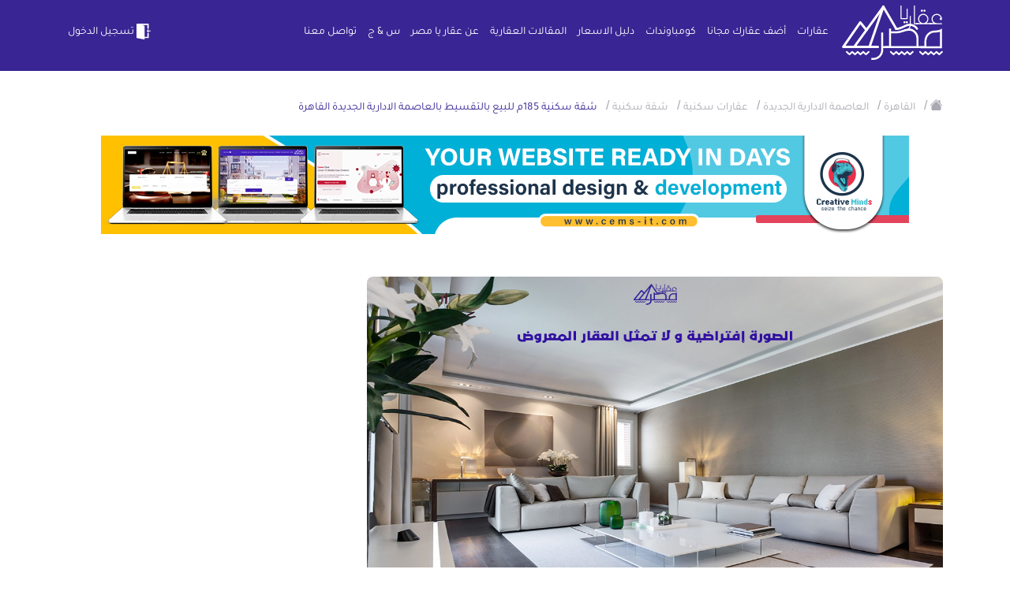

--- FILE ---
content_type: text/html; charset=UTF-8
request_url: https://aqaryamasr.com/realestate/17254-%D8%B4%D9%82%D8%A9-%D8%B3%D9%83%D9%86%D9%8A%D8%A9-185%D9%85-%D9%84%D9%84%D8%A8%D9%8A%D8%B9-%D8%A8%D8%A7%D9%84%D8%AA%D9%82%D8%B3%D9%8A%D8%B7-%D8%A8%D8%A7%D9%84%D8%B9%D8%A7%D8%B5%D9%85%D8%A9-%D8%A7%D9%84%D8%A7%D8%AF%D8%A7%D8%B1%D9%8A%D8%A9-%D8%A7%D9%84%D8%AC%D8%AF%D9%8A%D8%AF%D8%A9-%D8%A7%D9%84%D9%82%D8%A7%D9%87%D8%B1%D8%A9
body_size: 29025
content:
<!DOCTYPE html>
<html lang="ar">
<head>

    
            <meta http-equiv='Content-Type' content='text/html; charset=utf-8'>
            <meta name='apple-itunes-app' content='app-id=1572629063, affiliate-data=myAffiliateData, app-argument=https://https://aqaryamasr.com/'>
            <meta name='viewport' content='width=device-width, initial-scale=1, shrink-to-fit=no' >
            <meta name='csrf-token' content='uwl6dhi19hcdWu8RRwgCq7rwM9ogHqCgzY89J9Ge' >
            <meta name='google-site-verification' content='E4z2olJ1K54Ndg181Tb15M7F1A_Fcq-oE1OpKjj2dMAZLclE' >

            <meta property='al:web:should_fallback' content='false' >
            <meta property='al:ios:app_store_id' content='1572629063' >
            <meta property='al:ios:app_name' content='تطبيق عقار يا مصر' >
            <meta property='al:android:package' content='aqar.ya.masr' >
            <meta property='al:android:app_name' content='تطبيق عقار يا مصر' >

            <title>عقار يا مصر - شقة سكنية 185م للبيع بالتقسيط بالعاصمة الادارية الجديدة القا...</title>
            <meta name='keywords' content='عقارات , شقق , فلل , قصور' >
            <meta name='description' content='هو واحد من المشروعات السكنية المتميزة بالعاصمة الإدارية الجديدة، وتقدمه شركة بيتر هوم لعملائها بعد نجاح مشروعاتها ونيل رضاء كل العملاء، عبر مشروع ميد تاون سولو، وسيكون ميدتاون كوندو midtown new capital condo هو ثالث مشروعاتها بالعاصمة الجديدة.


تفاصيل مشروع ميدتاون كوندو العاصمة الإدارية
يأتي كمبوند ميد تاون كوندو midtown new capital condo بطابعه الخاص وتصميماته المتفردة فهو مشروع للشقق السكنية فقط، مما يجذب نوع آخر من العملاء وكبار الموظفين بالعاصمة الجديدة خاصة بعد أن قررت الحكومة المصرية الانتقال إليها منتصف العام المقبل، عقب انتهاء المرحلة الأولى منها التي تقدر مساحتها بـ 40 ألف فدان ومن المخطط أن تسع المرحلة الأولى لما يعادل 2.5 مليون نسمة، وتشتمل على ثمانية أحياء سكنية إلى جانب الحي الرئاسي والحي الحكومي والمدارس والجامعات فضلا عن مدينة رياضية وغيرها من المنشآت.



المطور العقاري في مجمع ميدتاون كوندو
الشركة المالكة والمطورة لكمبوند ميد تاون كوندو هي شركة بيتر هوم للاستثمار العقاري، وهي إحدى الشركات الرائدة في مجال التطوير العقاري والإنشاءات تأسست عام 1998م، وهي أشبه بتحالف بين العديد من المتخصصين في العديد من المجالات العقارية والإنشائية، وهي بالتحديد 3 شركات الأولى متخصصة في المشروعات السكنية والثانية متخصصة في المحلات التجارية والثالثة متخصصة في الإدارة.


سابقة أعمال الشركة المطورة لمشروع ميدتاون كوندو
ولشركة بيتر هوم سابقة أعمال كبيرة في أكتوبر والقاهرة الجديدة والعاصمة الإدارية الجديدة، وهذه المشروعات أهلتها لتكون أحد اكبر المجموعات الاستثمارية في مصر والشرق الأوسط، من أهم هذه الأعمال كمبوند ميد تاون كوندو ومشروع ميدتاون ومشروع ميدتاون سولو سكاي بالعاصمة الإدارية الجديدة، وهايلاند بارك وكايرو بيزنس بلازا وميدتاون أمام الجامعة الامريكية بالقاهرة الجديدة، بالإضافة إلى مشروع ميدتاون نيو كابيتال وسيتي سكيب مول بمدينة السادس من أكتوبر.



موقع مجمع ميدتاون كوندو العاصمة الإدارية
يتميز كمبوند ميد تاون كوندو بموقعه الاستراتيجي بقلب الحي السكني السابع R7 بالعاصمة الجديدة بالقرب من أبرز معالم والمشروعات مثل مدينة المعارض وحي السفارات وفندق ألماسة والحديقة المركزية ومسجد الفتاح العليم وكنيسة السيد المسيح، وبالقرب من المحاور والطرق الرئيسية مثل طريق السويس والطريق الدائري.
ويقع الحي السكني السابع R7 في قلب العاصمة الجديدة وعلى مساحة 1500 فدان، وهو أحد أرقى أحياء العاصمة الجديدة وأكثر مناطق العاصمة الجديدة السكنية تميزًا، حيث يضم أفضل كمبوندات ومشاريع سكنية بالمدينة بالإضافة للمنشآت الخدمية والتجارية، وتم تقسيم الحي إلى 33 قطعة أرض.



تصميمات مشروع ميدتاون كوندو العاصمة الإدارية
هو مشروع سكني وتجاري يتكون الجزء السكني منه من 54 عمارة تتكون من دور أرضي و7 أدوار كل دور يتألف من 6 شقق وهو من أفضل الكمبوندات المخصصة للشقق فقط بالعاصمة، ويتكون الجزء التجاري منه من مول يحمل نفس الاسم وهو من أهم ما يميز الكمبوند عن غيره داخل العاصمة حيث سيوفر وجود مركز تجاري ضخم داخل الكمبوند الكثير من الوقت والمال على المقيمين بل سيجعله أكثر حيوية ونشاطًا.



أنواع الوحدات العقارية في كمبوند ميدتاون كوندو
صممت شركة بيتر هوم كمبوند بيتر هوم لتوفر من خلاله شقق للبيع بالعاصمة الإدارية الجديدة، فهو كمبوند مخصص للشقق فقط ولا يوجد به فيلات، كما يحتوي الكمبوند على وحدات تجارية توفرها الشركة المالكة أيضًا، وتختلف مساحات الوحدات التجارية والسكنية باختلاف الأذواق والاحتياجات والإمكانيات.



مساحات كمبوند ميد تاون كوندو العاصمة الجديدة
تبدأ مساحات الشقق السكنية من 120 متر مربع، و 170 متر مربع و210 متر مربع و250 متر مربع وتصل إلى 375 متر مربع، مع إمكانية شراء وحدات الدور الأرضي والتمتع بالحديقة أو شراء وحدات الدور الأخير والتمتع بالروف.
أما الوحدات التجارية فتبدأ المساحة بها من 110 متر مربع وتصل إلى 250 متر مربع، وصُممت لتناسب كل الأنشطة التجارية والإدارية، وتسلم بدون تشطيب ليكون لصاحب النشاط الرؤية الكاملة في تشطيب الوحدة بما يتناسب مع نشاطه وذوقه.



خدمات ومميزات كمبوند ميدتاون كوندو
إطلالة رائعة لكل الوحدات مع خصوصية.
تنوع في التصميمات والمساحات.
موقع رائع بقلب الحي السكني R7.
خدمات أمنية على أعلى مستوى بطاقم محترف.
مصاعد بكل العمارات.
حدائق ومساحات خضراء منتشرة في كل الكمبوند.
مناطق مخصصة للحفلات.
3 مول تجاري ومناطق للتسوق.
مناطق للأطفال.
نادي رياضي.
أماكن مخصصة للجري والمشي وركوب الدراجات.



أسعار الوحدات في كمبوند ميدتاون كوندو:
تبدأ أسعار الشقق بمشروع ميدتاون كوندو من مليون 404 ألف جنيه وتصل إلى 2 مليون و444 ألف جنيه.



سعر المتر المربع في كمبوند ميدتاون كوندو:
يبدأ سعر المتر المربع قي كمبوند ميدتاون كوندو العاصمة الإدارية الجديدة من 9 آلاف و400 جنيه ويصل إلى 15 ألف جنيه.



طرق الدفع وأنظمة السداد كمبوند ميدتاون كوندو
تقدم شركة بيتر هوم للاستثمار العقاري لعملائها مجموعة من التسهيلات التي تجعل مشروعها مناسب للعديد من الشرائح، فهي شركة كبيرة ورائدة نجحت أن تكون أول شركة عقارية تعلن عن مشروع بالعاصمة الجديدة، ويأتي كمبوند ميدتاون كوندو كثالث مشروعاتها بالعاصمة ليؤكد على ذلك.
فبالنسبة للوحدات السكنية تتيح بيتر هوم دفع مقدم 5 % و5% بعد 3 شهور مع تسهيلات في السداد على أقساط ربع سنوية متساوية على 7 سنوات، أو دفع 10% والباقي على 7 سنوات بأقساط متساوية.
وبالنسبة للوحدات التجارية بمول ميدتاون كوندو والذي يتميز بمدخل خاص خارج الكمبوند تفاديًا للزحام، مع مداخل خاصة من داخل الكمبوند، ويقدم مساحات تبدأ من 110 متر مربع تصلح للعديد من الأنشطة التجارية والإدارية.
فمن الممكن دفع 10% مقدم والباقي على 6 سنوات بأقساط متساوية مع دفع 10 % كوديعة صيانة، على ان سكون التسليم منتصف عام 2023م.



السكن في العاصمة الإدارية الجديدة
السكن والحياة في العاصمة الإدارية الجديدة سيكون هو الحلم لكل الباحثين عن شقق للبيع خلال السنوات القادمة، لذى يعتبر امتلاك وحدة داخل العاصمة الآن أفضل استثمار للمستقبل فضلًا عن التمتع بكل مزايا العاصمة الإدارية الجديدة من بنية تحتية صُممت لتخدم ملايين من المقيمين والزائرين يوميًا وسائل مواصلات حديثة طرق ومحاور داخلية وخارجية تجعل الزحام المروري من الخيال، ومعالم عالمية كالنهر الأخضر والمدينة الرياضية والبرج الأيقوني أطول برج في أفريقيا والحي الحكومي ومسجد الفتاح العليم وكنيسة السيد المسيح ومطار العاصمة الدولي وأفخم الجامعات العالمية والمحلية، وأكبر مدينة ملاهي في الشرق الأوسط.



مميزات السكن في العاصمة الجديدة
بالإضافة إلى كون العاصمة الإدارية الجديدة هي اكبر مدينة ذكية ومستدامة بالشرق الأوسط، حيث تعتمد بشكل كلي على الطاقة الشمسية وطرق الاستدامة وخدمة البيئة، لتصبح المكان الآمن من التلوث مع وجود أكبر من ألف بحيرة صناعية وحديقة عامة منتشرين بين التجمعات السكنية والإدارية والتجارية مما يساعد على استدامة البيئة وجعلها تتوافق مع معايير وضوابط المدن الذكية في العالم.



أفضل احياء العاصمة الادارية الجديدة
يستهدف مشروع العاصمة الادارية الجديدة جذب حوالى 7 ملايين نسمة فى المرحلة الأولى فقط، المرحلة الأولى من مشروع العاصمة الإدارية الجديدة تقام على مساحة 10 آلاف فدان.
ويحتوي الحى الحكومى على 18 مبنى وزاريا ومبنى للبرلمان ومبنى لمؤسسة الرئاسة ومبنى لمجلس الوزراء، وتستهدف وزارة الإسكان تنفيذ 25 ألف وحدة سكنية فى الحى السكنى.
أبرز الوزارات التي سيتم نقلها لمشروع العاصمة الإدارية الجديدة هي الإسكان، والصحة، والتربية والتعليم، والتعليم العالي، التموين، الانتاج الحربى، العدل، والأوقاف، إلى جانب مبنى لمجلس الوزراء، ومبنى للبرلمان، ومبنى لرئاسة الجمهورية.
وسيتم ربط مشروع العاصمة الإدارية الجديدة بخط سكة حديد مع شبكة سكك حديد الجمهورية وسيتم تنفيذ مشروع القطار الكهربائي الذى سيربط مدينة العاشر من رمضان وبلبيس ب العاصمة الإدارية.' >
            <meta name='author' content='عقار يا مصر' >

            <meta property='twitter:card' content='summary' >
            <meta property='twitter:site' content='https://aqaryamasr.com/realestate/17254-%D8%B4%D9%82%D8%A9-%D8%B3%D9%83%D9%86%D9%8A%D8%A9-185%D9%85-%D9%84%D9%84%D8%A8%D9%8A%D8%B9-%D8%A8%D8%A7%D9%84%D8%AA%D9%82%D8%B3%D9%8A%D8%B7-%D8%A8%D8%A7%D9%84%D8%B9%D8%A7%D8%B5%D9%85%D8%A9-%D8%A7%D9%84%D8%A7%D8%AF%D8%A7%D8%B1%D9%8A%D8%A9-%D8%A7%D9%84%D8%AC%D8%AF%D9%8A%D8%AF%D8%A9-%D8%A7%D9%84%D9%82%D8%A7%D9%87%D8%B1%D8%A9' >
            <meta property='twitter:title' content='شقة سكنية 185م للبيع بالتقسيط بالعاصمة الادارية الجديدة القاهرة' >
            <meta property='twitter:description' content='هو واحد من المشروعات السكنية المتميزة بالعاصمة الإدارية الجديدة، وتقدمه شركة بيتر هوم لعملائها بعد نجاح مشروعاتها ونيل رضاء كل العملاء، عبر مشروع ميد تاون سولو، وسيكون ميدتاون كوندو midtown new capital condo هو ثالث مشروعاتها بالعاصمة الجديدة.


تفاصيل مشروع ميدتاون كوندو العاصمة الإدارية
يأتي كمبوند ميد تاون كوندو midtown new capital condo بطابعه الخاص وتصميماته المتفردة فهو مشروع للشقق السكنية فقط، مما يجذب نوع آخر من العملاء وكبار الموظفين بالعاصمة الجديدة خاصة بعد أن قررت الحكومة المصرية الانتقال إليها منتصف العام المقبل، عقب انتهاء المرحلة الأولى منها التي تقدر مساحتها بـ 40 ألف فدان ومن المخطط أن تسع المرحلة الأولى لما يعادل 2.5 مليون نسمة، وتشتمل على ثمانية أحياء سكنية إلى جانب الحي الرئاسي والحي الحكومي والمدارس والجامعات فضلا عن مدينة رياضية وغيرها من المنشآت.



المطور العقاري في مجمع ميدتاون كوندو
الشركة المالكة والمطورة لكمبوند ميد تاون كوندو هي شركة بيتر هوم للاستثمار العقاري، وهي إحدى الشركات الرائدة في مجال التطوير العقاري والإنشاءات تأسست عام 1998م، وهي أشبه بتحالف بين العديد من المتخصصين في العديد من المجالات العقارية والإنشائية، وهي بالتحديد 3 شركات الأولى متخصصة في المشروعات السكنية والثانية متخصصة في المحلات التجارية والثالثة متخصصة في الإدارة.


سابقة أعمال الشركة المطورة لمشروع ميدتاون كوندو
ولشركة بيتر هوم سابقة أعمال كبيرة في أكتوبر والقاهرة الجديدة والعاصمة الإدارية الجديدة، وهذه المشروعات أهلتها لتكون أحد اكبر المجموعات الاستثمارية في مصر والشرق الأوسط، من أهم هذه الأعمال كمبوند ميد تاون كوندو ومشروع ميدتاون ومشروع ميدتاون سولو سكاي بالعاصمة الإدارية الجديدة، وهايلاند بارك وكايرو بيزنس بلازا وميدتاون أمام الجامعة الامريكية بالقاهرة الجديدة، بالإضافة إلى مشروع ميدتاون نيو كابيتال وسيتي سكيب مول بمدينة السادس من أكتوبر.



موقع مجمع ميدتاون كوندو العاصمة الإدارية
يتميز كمبوند ميد تاون كوندو بموقعه الاستراتيجي بقلب الحي السكني السابع R7 بالعاصمة الجديدة بالقرب من أبرز معالم والمشروعات مثل مدينة المعارض وحي السفارات وفندق ألماسة والحديقة المركزية ومسجد الفتاح العليم وكنيسة السيد المسيح، وبالقرب من المحاور والطرق الرئيسية مثل طريق السويس والطريق الدائري.
ويقع الحي السكني السابع R7 في قلب العاصمة الجديدة وعلى مساحة 1500 فدان، وهو أحد أرقى أحياء العاصمة الجديدة وأكثر مناطق العاصمة الجديدة السكنية تميزًا، حيث يضم أفضل كمبوندات ومشاريع سكنية بالمدينة بالإضافة للمنشآت الخدمية والتجارية، وتم تقسيم الحي إلى 33 قطعة أرض.



تصميمات مشروع ميدتاون كوندو العاصمة الإدارية
هو مشروع سكني وتجاري يتكون الجزء السكني منه من 54 عمارة تتكون من دور أرضي و7 أدوار كل دور يتألف من 6 شقق وهو من أفضل الكمبوندات المخصصة للشقق فقط بالعاصمة، ويتكون الجزء التجاري منه من مول يحمل نفس الاسم وهو من أهم ما يميز الكمبوند عن غيره داخل العاصمة حيث سيوفر وجود مركز تجاري ضخم داخل الكمبوند الكثير من الوقت والمال على المقيمين بل سيجعله أكثر حيوية ونشاطًا.



أنواع الوحدات العقارية في كمبوند ميدتاون كوندو
صممت شركة بيتر هوم كمبوند بيتر هوم لتوفر من خلاله شقق للبيع بالعاصمة الإدارية الجديدة، فهو كمبوند مخصص للشقق فقط ولا يوجد به فيلات، كما يحتوي الكمبوند على وحدات تجارية توفرها الشركة المالكة أيضًا، وتختلف مساحات الوحدات التجارية والسكنية باختلاف الأذواق والاحتياجات والإمكانيات.



مساحات كمبوند ميد تاون كوندو العاصمة الجديدة
تبدأ مساحات الشقق السكنية من 120 متر مربع، و 170 متر مربع و210 متر مربع و250 متر مربع وتصل إلى 375 متر مربع، مع إمكانية شراء وحدات الدور الأرضي والتمتع بالحديقة أو شراء وحدات الدور الأخير والتمتع بالروف.
أما الوحدات التجارية فتبدأ المساحة بها من 110 متر مربع وتصل إلى 250 متر مربع، وصُممت لتناسب كل الأنشطة التجارية والإدارية، وتسلم بدون تشطيب ليكون لصاحب النشاط الرؤية الكاملة في تشطيب الوحدة بما يتناسب مع نشاطه وذوقه.



خدمات ومميزات كمبوند ميدتاون كوندو
إطلالة رائعة لكل الوحدات مع خصوصية.
تنوع في التصميمات والمساحات.
موقع رائع بقلب الحي السكني R7.
خدمات أمنية على أعلى مستوى بطاقم محترف.
مصاعد بكل العمارات.
حدائق ومساحات خضراء منتشرة في كل الكمبوند.
مناطق مخصصة للحفلات.
3 مول تجاري ومناطق للتسوق.
مناطق للأطفال.
نادي رياضي.
أماكن مخصصة للجري والمشي وركوب الدراجات.



أسعار الوحدات في كمبوند ميدتاون كوندو:
تبدأ أسعار الشقق بمشروع ميدتاون كوندو من مليون 404 ألف جنيه وتصل إلى 2 مليون و444 ألف جنيه.



سعر المتر المربع في كمبوند ميدتاون كوندو:
يبدأ سعر المتر المربع قي كمبوند ميدتاون كوندو العاصمة الإدارية الجديدة من 9 آلاف و400 جنيه ويصل إلى 15 ألف جنيه.



طرق الدفع وأنظمة السداد كمبوند ميدتاون كوندو
تقدم شركة بيتر هوم للاستثمار العقاري لعملائها مجموعة من التسهيلات التي تجعل مشروعها مناسب للعديد من الشرائح، فهي شركة كبيرة ورائدة نجحت أن تكون أول شركة عقارية تعلن عن مشروع بالعاصمة الجديدة، ويأتي كمبوند ميدتاون كوندو كثالث مشروعاتها بالعاصمة ليؤكد على ذلك.
فبالنسبة للوحدات السكنية تتيح بيتر هوم دفع مقدم 5 % و5% بعد 3 شهور مع تسهيلات في السداد على أقساط ربع سنوية متساوية على 7 سنوات، أو دفع 10% والباقي على 7 سنوات بأقساط متساوية.
وبالنسبة للوحدات التجارية بمول ميدتاون كوندو والذي يتميز بمدخل خاص خارج الكمبوند تفاديًا للزحام، مع مداخل خاصة من داخل الكمبوند، ويقدم مساحات تبدأ من 110 متر مربع تصلح للعديد من الأنشطة التجارية والإدارية.
فمن الممكن دفع 10% مقدم والباقي على 6 سنوات بأقساط متساوية مع دفع 10 % كوديعة صيانة، على ان سكون التسليم منتصف عام 2023م.



السكن في العاصمة الإدارية الجديدة
السكن والحياة في العاصمة الإدارية الجديدة سيكون هو الحلم لكل الباحثين عن شقق للبيع خلال السنوات القادمة، لذى يعتبر امتلاك وحدة داخل العاصمة الآن أفضل استثمار للمستقبل فضلًا عن التمتع بكل مزايا العاصمة الإدارية الجديدة من بنية تحتية صُممت لتخدم ملايين من المقيمين والزائرين يوميًا وسائل مواصلات حديثة طرق ومحاور داخلية وخارجية تجعل الزحام المروري من الخيال، ومعالم عالمية كالنهر الأخضر والمدينة الرياضية والبرج الأيقوني أطول برج في أفريقيا والحي الحكومي ومسجد الفتاح العليم وكنيسة السيد المسيح ومطار العاصمة الدولي وأفخم الجامعات العالمية والمحلية، وأكبر مدينة ملاهي في الشرق الأوسط.



مميزات السكن في العاصمة الجديدة
بالإضافة إلى كون العاصمة الإدارية الجديدة هي اكبر مدينة ذكية ومستدامة بالشرق الأوسط، حيث تعتمد بشكل كلي على الطاقة الشمسية وطرق الاستدامة وخدمة البيئة، لتصبح المكان الآمن من التلوث مع وجود أكبر من ألف بحيرة صناعية وحديقة عامة منتشرين بين التجمعات السكنية والإدارية والتجارية مما يساعد على استدامة البيئة وجعلها تتوافق مع معايير وضوابط المدن الذكية في العالم.



أفضل احياء العاصمة الادارية الجديدة
يستهدف مشروع العاصمة الادارية الجديدة جذب حوالى 7 ملايين نسمة فى المرحلة الأولى فقط، المرحلة الأولى من مشروع العاصمة الإدارية الجديدة تقام على مساحة 10 آلاف فدان.
ويحتوي الحى الحكومى على 18 مبنى وزاريا ومبنى للبرلمان ومبنى لمؤسسة الرئاسة ومبنى لمجلس الوزراء، وتستهدف وزارة الإسكان تنفيذ 25 ألف وحدة سكنية فى الحى السكنى.
أبرز الوزارات التي سيتم نقلها لمشروع العاصمة الإدارية الجديدة هي الإسكان، والصحة، والتربية والتعليم، والتعليم العالي، التموين، الانتاج الحربى، العدل، والأوقاف، إلى جانب مبنى لمجلس الوزراء، ومبنى للبرلمان، ومبنى لرئاسة الجمهورية.
وسيتم ربط مشروع العاصمة الإدارية الجديدة بخط سكة حديد مع شبكة سكك حديد الجمهورية وسيتم تنفيذ مشروع القطار الكهربائي الذى سيربط مدينة العاشر من رمضان وبلبيس ب العاصمة الإدارية.' >
            <meta property='twitter:image' content='https://aqaryamasr.com/storage/realestates/cRHh4RnsgN3HbqFgyjGs5nNcH433IzvIOVdj4A3u.png' >

            <meta property='og:title' content='شقة سكنية 185م للبيع بالتقسيط بالعاصمة الادارية الجديدة القاهرة' >
            <meta property='og:description' content='هو واحد من المشروعات السكنية المتميزة بالعاصمة الإدارية الجديدة، وتقدمه شركة بيتر هوم لعملائها بعد نجاح مشروعاتها ونيل رضاء كل العملاء، عبر مشروع ميد تاون سولو، وسيكون ميدتاون كوندو midtown new capital condo هو ثالث مشروعاتها بالعاصمة الجديدة.


تفاصيل مشروع ميدتاون كوندو العاصمة الإدارية
يأتي كمبوند ميد تاون كوندو midtown new capital condo بطابعه الخاص وتصميماته المتفردة فهو مشروع للشقق السكنية فقط، مما يجذب نوع آخر من العملاء وكبار الموظفين بالعاصمة الجديدة خاصة بعد أن قررت الحكومة المصرية الانتقال إليها منتصف العام المقبل، عقب انتهاء المرحلة الأولى منها التي تقدر مساحتها بـ 40 ألف فدان ومن المخطط أن تسع المرحلة الأولى لما يعادل 2.5 مليون نسمة، وتشتمل على ثمانية أحياء سكنية إلى جانب الحي الرئاسي والحي الحكومي والمدارس والجامعات فضلا عن مدينة رياضية وغيرها من المنشآت.



المطور العقاري في مجمع ميدتاون كوندو
الشركة المالكة والمطورة لكمبوند ميد تاون كوندو هي شركة بيتر هوم للاستثمار العقاري، وهي إحدى الشركات الرائدة في مجال التطوير العقاري والإنشاءات تأسست عام 1998م، وهي أشبه بتحالف بين العديد من المتخصصين في العديد من المجالات العقارية والإنشائية، وهي بالتحديد 3 شركات الأولى متخصصة في المشروعات السكنية والثانية متخصصة في المحلات التجارية والثالثة متخصصة في الإدارة.


سابقة أعمال الشركة المطورة لمشروع ميدتاون كوندو
ولشركة بيتر هوم سابقة أعمال كبيرة في أكتوبر والقاهرة الجديدة والعاصمة الإدارية الجديدة، وهذه المشروعات أهلتها لتكون أحد اكبر المجموعات الاستثمارية في مصر والشرق الأوسط، من أهم هذه الأعمال كمبوند ميد تاون كوندو ومشروع ميدتاون ومشروع ميدتاون سولو سكاي بالعاصمة الإدارية الجديدة، وهايلاند بارك وكايرو بيزنس بلازا وميدتاون أمام الجامعة الامريكية بالقاهرة الجديدة، بالإضافة إلى مشروع ميدتاون نيو كابيتال وسيتي سكيب مول بمدينة السادس من أكتوبر.



موقع مجمع ميدتاون كوندو العاصمة الإدارية
يتميز كمبوند ميد تاون كوندو بموقعه الاستراتيجي بقلب الحي السكني السابع R7 بالعاصمة الجديدة بالقرب من أبرز معالم والمشروعات مثل مدينة المعارض وحي السفارات وفندق ألماسة والحديقة المركزية ومسجد الفتاح العليم وكنيسة السيد المسيح، وبالقرب من المحاور والطرق الرئيسية مثل طريق السويس والطريق الدائري.
ويقع الحي السكني السابع R7 في قلب العاصمة الجديدة وعلى مساحة 1500 فدان، وهو أحد أرقى أحياء العاصمة الجديدة وأكثر مناطق العاصمة الجديدة السكنية تميزًا، حيث يضم أفضل كمبوندات ومشاريع سكنية بالمدينة بالإضافة للمنشآت الخدمية والتجارية، وتم تقسيم الحي إلى 33 قطعة أرض.



تصميمات مشروع ميدتاون كوندو العاصمة الإدارية
هو مشروع سكني وتجاري يتكون الجزء السكني منه من 54 عمارة تتكون من دور أرضي و7 أدوار كل دور يتألف من 6 شقق وهو من أفضل الكمبوندات المخصصة للشقق فقط بالعاصمة، ويتكون الجزء التجاري منه من مول يحمل نفس الاسم وهو من أهم ما يميز الكمبوند عن غيره داخل العاصمة حيث سيوفر وجود مركز تجاري ضخم داخل الكمبوند الكثير من الوقت والمال على المقيمين بل سيجعله أكثر حيوية ونشاطًا.



أنواع الوحدات العقارية في كمبوند ميدتاون كوندو
صممت شركة بيتر هوم كمبوند بيتر هوم لتوفر من خلاله شقق للبيع بالعاصمة الإدارية الجديدة، فهو كمبوند مخصص للشقق فقط ولا يوجد به فيلات، كما يحتوي الكمبوند على وحدات تجارية توفرها الشركة المالكة أيضًا، وتختلف مساحات الوحدات التجارية والسكنية باختلاف الأذواق والاحتياجات والإمكانيات.



مساحات كمبوند ميد تاون كوندو العاصمة الجديدة
تبدأ مساحات الشقق السكنية من 120 متر مربع، و 170 متر مربع و210 متر مربع و250 متر مربع وتصل إلى 375 متر مربع، مع إمكانية شراء وحدات الدور الأرضي والتمتع بالحديقة أو شراء وحدات الدور الأخير والتمتع بالروف.
أما الوحدات التجارية فتبدأ المساحة بها من 110 متر مربع وتصل إلى 250 متر مربع، وصُممت لتناسب كل الأنشطة التجارية والإدارية، وتسلم بدون تشطيب ليكون لصاحب النشاط الرؤية الكاملة في تشطيب الوحدة بما يتناسب مع نشاطه وذوقه.



خدمات ومميزات كمبوند ميدتاون كوندو
إطلالة رائعة لكل الوحدات مع خصوصية.
تنوع في التصميمات والمساحات.
موقع رائع بقلب الحي السكني R7.
خدمات أمنية على أعلى مستوى بطاقم محترف.
مصاعد بكل العمارات.
حدائق ومساحات خضراء منتشرة في كل الكمبوند.
مناطق مخصصة للحفلات.
3 مول تجاري ومناطق للتسوق.
مناطق للأطفال.
نادي رياضي.
أماكن مخصصة للجري والمشي وركوب الدراجات.



أسعار الوحدات في كمبوند ميدتاون كوندو:
تبدأ أسعار الشقق بمشروع ميدتاون كوندو من مليون 404 ألف جنيه وتصل إلى 2 مليون و444 ألف جنيه.



سعر المتر المربع في كمبوند ميدتاون كوندو:
يبدأ سعر المتر المربع قي كمبوند ميدتاون كوندو العاصمة الإدارية الجديدة من 9 آلاف و400 جنيه ويصل إلى 15 ألف جنيه.



طرق الدفع وأنظمة السداد كمبوند ميدتاون كوندو
تقدم شركة بيتر هوم للاستثمار العقاري لعملائها مجموعة من التسهيلات التي تجعل مشروعها مناسب للعديد من الشرائح، فهي شركة كبيرة ورائدة نجحت أن تكون أول شركة عقارية تعلن عن مشروع بالعاصمة الجديدة، ويأتي كمبوند ميدتاون كوندو كثالث مشروعاتها بالعاصمة ليؤكد على ذلك.
فبالنسبة للوحدات السكنية تتيح بيتر هوم دفع مقدم 5 % و5% بعد 3 شهور مع تسهيلات في السداد على أقساط ربع سنوية متساوية على 7 سنوات، أو دفع 10% والباقي على 7 سنوات بأقساط متساوية.
وبالنسبة للوحدات التجارية بمول ميدتاون كوندو والذي يتميز بمدخل خاص خارج الكمبوند تفاديًا للزحام، مع مداخل خاصة من داخل الكمبوند، ويقدم مساحات تبدأ من 110 متر مربع تصلح للعديد من الأنشطة التجارية والإدارية.
فمن الممكن دفع 10% مقدم والباقي على 6 سنوات بأقساط متساوية مع دفع 10 % كوديعة صيانة، على ان سكون التسليم منتصف عام 2023م.



السكن في العاصمة الإدارية الجديدة
السكن والحياة في العاصمة الإدارية الجديدة سيكون هو الحلم لكل الباحثين عن شقق للبيع خلال السنوات القادمة، لذى يعتبر امتلاك وحدة داخل العاصمة الآن أفضل استثمار للمستقبل فضلًا عن التمتع بكل مزايا العاصمة الإدارية الجديدة من بنية تحتية صُممت لتخدم ملايين من المقيمين والزائرين يوميًا وسائل مواصلات حديثة طرق ومحاور داخلية وخارجية تجعل الزحام المروري من الخيال، ومعالم عالمية كالنهر الأخضر والمدينة الرياضية والبرج الأيقوني أطول برج في أفريقيا والحي الحكومي ومسجد الفتاح العليم وكنيسة السيد المسيح ومطار العاصمة الدولي وأفخم الجامعات العالمية والمحلية، وأكبر مدينة ملاهي في الشرق الأوسط.



مميزات السكن في العاصمة الجديدة
بالإضافة إلى كون العاصمة الإدارية الجديدة هي اكبر مدينة ذكية ومستدامة بالشرق الأوسط، حيث تعتمد بشكل كلي على الطاقة الشمسية وطرق الاستدامة وخدمة البيئة، لتصبح المكان الآمن من التلوث مع وجود أكبر من ألف بحيرة صناعية وحديقة عامة منتشرين بين التجمعات السكنية والإدارية والتجارية مما يساعد على استدامة البيئة وجعلها تتوافق مع معايير وضوابط المدن الذكية في العالم.



أفضل احياء العاصمة الادارية الجديدة
يستهدف مشروع العاصمة الادارية الجديدة جذب حوالى 7 ملايين نسمة فى المرحلة الأولى فقط، المرحلة الأولى من مشروع العاصمة الإدارية الجديدة تقام على مساحة 10 آلاف فدان.
ويحتوي الحى الحكومى على 18 مبنى وزاريا ومبنى للبرلمان ومبنى لمؤسسة الرئاسة ومبنى لمجلس الوزراء، وتستهدف وزارة الإسكان تنفيذ 25 ألف وحدة سكنية فى الحى السكنى.
أبرز الوزارات التي سيتم نقلها لمشروع العاصمة الإدارية الجديدة هي الإسكان، والصحة، والتربية والتعليم، والتعليم العالي، التموين، الانتاج الحربى، العدل، والأوقاف، إلى جانب مبنى لمجلس الوزراء، ومبنى للبرلمان، ومبنى لرئاسة الجمهورية.
وسيتم ربط مشروع العاصمة الإدارية الجديدة بخط سكة حديد مع شبكة سكك حديد الجمهورية وسيتم تنفيذ مشروع القطار الكهربائي الذى سيربط مدينة العاشر من رمضان وبلبيس ب العاصمة الإدارية.' >
            <meta property='og:image' content='https://aqaryamasr.com/storage/realestates/cRHh4RnsgN3HbqFgyjGs5nNcH433IzvIOVdj4A3u.png' >
            <meta property='og:url' content='https://aqaryamasr.com/realestate/17254-%D8%B4%D9%82%D8%A9-%D8%B3%D9%83%D9%86%D9%8A%D8%A9-185%D9%85-%D9%84%D9%84%D8%A8%D9%8A%D8%B9-%D8%A8%D8%A7%D9%84%D8%AA%D9%82%D8%B3%D9%8A%D8%B7-%D8%A8%D8%A7%D9%84%D8%B9%D8%A7%D8%B5%D9%85%D8%A9-%D8%A7%D9%84%D8%A7%D8%AF%D8%A7%D8%B1%D9%8A%D8%A9-%D8%A7%D9%84%D8%AC%D8%AF%D9%8A%D8%AF%D8%A9-%D8%A7%D9%84%D9%82%D8%A7%D9%87%D8%B1%D8%A9' >
            <meta property='og:type' content='website' >
            <link rel='apple-touch-icon' sizes='180x180' href='/apple-touch-icon.png'>
            <link rel='icon' type='image/png' sizes='32x32' href='/favicon-32x32.png'>
            <link rel='icon' type='image/png' sizes='16x16' href='/favicon-16x16.png'>
            <link rel='manifest' href='/site.webmanifest'>
            <link rel='mask-icon' href='/safari-pinned-tab.svg' color='#5bbad5'>
            <meta name='msapplication-TileColor' content='#da532c'>
            <meta name='theme-color' content='#ffffff'>
            <link rel='alternate' hreflang='ar-eg' href='https://aqaryamasr.com/realestate/17254-%D8%B4%D9%82%D8%A9-%D8%B3%D9%83%D9%86%D9%8A%D8%A9-185%D9%85-%D9%84%D9%84%D8%A8%D9%8A%D8%B9-%D8%A8%D8%A7%D9%84%D8%AA%D9%82%D8%B3%D9%8A%D8%B7-%D8%A8%D8%A7%D9%84%D8%B9%D8%A7%D8%B5%D9%85%D8%A9-%D8%A7%D9%84%D8%A7%D8%AF%D8%A7%D8%B1%D9%8A%D8%A9-%D8%A7%D9%84%D8%AC%D8%AF%D9%8A%D8%AF%D8%A9-%D8%A7%D9%84%D9%82%D8%A7%D9%87%D8%B1%D8%A9' />
        
            <meta property="al:android:url" content="aqaryamasr://show/ad?id=17254" />
            <meta property="al:ios:url" content="aqaryamasr://com.aqaryamasr?id=17254" />
            <script type="application/ld+json">{"@context": "https://schema.org","@type": "House","image": ["https://aqaryamasr.com/storage/realestates/cRHh4RnsgN3HbqFgyjGs5nNcH433IzvIOVdj4A3u.png"],"name": "شقة سكنية 185م للبيع بالتقسيط بالعاصمة الادارية الجديدة القاهرة","description": "\u0647\u0648 \u0648\u0627\u062d\u062f \u0645\u0646 \u0627\u0644\u0645\u0634\u0631\u0648\u0639\u0627\u062a \u0627\u0644\u0633\u0643\u0646\u064a\u0629 \u0627\u0644\u0645\u062a\u0645\u064a\u0632\u0629 \u0628\u0627\u0644\u0639\u0627\u0635\u0645\u0629 \u0627\u0644\u0625\u062f\u0627\u0631\u064a\u0629 \u0627\u0644\u062c\u062f\u064a\u062f\u0629\u060c \u0648\u062a\u0642\u062f\u0645\u0647 \u0634\u0631\u0643\u0629 \u0628\u064a\u062a\u0631 \u0647\u0648\u0645 \u0644\u0639\u0645\u0644\u0627\u0626\u0647\u0627 \u0628\u0639\u062f \u0646\u062c\u0627\u062d \u0645\u0634\u0631\u0648\u0639\u0627\u062a\u0647\u0627 \u0648\u0646\u064a\u0644 \u0631\u0636\u0627\u0621 \u0643\u0644 \u0627\u0644\u0639\u0645\u0644\u0627\u0621\u060c \u0639\u0628\u0631 \u0645\u0634\u0631\u0648\u0639 \u0645\u064a\u062f \u062a\u0627\u0648\u0646 \u0633\u0648\u0644\u0648\u060c \u0648\u0633\u064a\u0643\u0648\u0646 \u0645\u064a\u062f\u062a\u0627\u0648\u0646 \u0643\u0648\u0646\u062f\u0648 midtown new capital condo \u0647\u0648 \u062b\u0627\u0644\u062b \u0645\u0634\u0631\u0648\u0639\u0627\u062a\u0647\u0627 \u0628\u0627\u0644\u0639\u0627\u0635\u0645\u0629 \u0627\u0644\u062c\u062f\u064a\u062f\u0629.\r\n\r\n\r\n\u062a\u0641\u0627\u0635\u064a\u0644 \u0645\u0634\u0631\u0648\u0639 \u0645\u064a\u062f\u062a\u0627\u0648\u0646 \u0643\u0648\u0646\u062f\u0648 \u0627\u0644\u0639\u0627\u0635\u0645\u0629 \u0627\u0644\u0625\u062f\u0627\u0631\u064a\u0629\r\n\u064a\u0623\u062a\u064a \u0643\u0645\u0628\u0648\u0646\u062f \u0645\u064a\u062f \u062a\u0627\u0648\u0646 \u0643\u0648\u0646\u062f\u0648 midtown new capital condo \u0628\u0637\u0627\u0628\u0639\u0647 \u0627\u0644\u062e\u0627\u0635 \u0648\u062a\u0635\u0645\u064a\u0645\u0627\u062a\u0647 \u0627\u0644\u0645\u062a\u0641\u0631\u062f\u0629 \u0641\u0647\u0648 \u0645\u0634\u0631\u0648\u0639 \u0644\u0644\u0634\u0642\u0642 \u0627\u0644\u0633\u0643\u0646\u064a\u0629 \u0641\u0642\u0637\u060c \u0645\u0645\u0627 \u064a\u062c\u0630\u0628 \u0646\u0648\u0639 \u0622\u062e\u0631 \u0645\u0646 \u0627\u0644\u0639\u0645\u0644\u0627\u0621 \u0648\u0643\u0628\u0627\u0631 \u0627\u0644\u0645\u0648\u0638\u0641\u064a\u0646 \u0628\u0627\u0644\u0639\u0627\u0635\u0645\u0629 \u0627\u0644\u062c\u062f\u064a\u062f\u0629 \u062e\u0627\u0635\u0629 \u0628\u0639\u062f \u0623\u0646 \u0642\u0631\u0631\u062a \u0627\u0644\u062d\u0643\u0648\u0645\u0629 \u0627\u0644\u0645\u0635\u0631\u064a\u0629 \u0627\u0644\u0627\u0646\u062a\u0642\u0627\u0644 \u0625\u0644\u064a\u0647\u0627 \u0645\u0646\u062a\u0635\u0641 \u0627\u0644\u0639\u0627\u0645 \u0627\u0644\u0645\u0642\u0628\u0644\u060c \u0639\u0642\u0628 \u0627\u0646\u062a\u0647\u0627\u0621 \u0627\u0644\u0645\u0631\u062d\u0644\u0629 \u0627\u0644\u0623\u0648\u0644\u0649 \u0645\u0646\u0647\u0627 \u0627\u0644\u062a\u064a \u062a\u0642\u062f\u0631 \u0645\u0633\u0627\u062d\u062a\u0647\u0627 \u0628\u0640 40 \u0623\u0644\u0641 \u0641\u062f\u0627\u0646 \u0648\u0645\u0646 \u0627\u0644\u0645\u062e\u0637\u0637 \u0623\u0646 \u062a\u0633\u0639 \u0627\u0644\u0645\u0631\u062d\u0644\u0629 \u0627\u0644\u0623\u0648\u0644\u0649 \u0644\u0645\u0627 \u064a\u0639\u0627\u062f\u0644 2.5 \u0645\u0644\u064a\u0648\u0646 \u0646\u0633\u0645\u0629\u060c \u0648\u062a\u0634\u062a\u0645\u0644 \u0639\u0644\u0649 \u062b\u0645\u0627\u0646\u064a\u0629 \u0623\u062d\u064a\u0627\u0621 \u0633\u0643\u0646\u064a\u0629 \u0625\u0644\u0649 \u062c\u0627\u0646\u0628 \u0627\u0644\u062d\u064a \u0627\u0644\u0631\u0626\u0627\u0633\u064a \u0648\u0627\u0644\u062d\u064a \u0627\u0644\u062d\u0643\u0648\u0645\u064a \u0648\u0627\u0644\u0645\u062f\u0627\u0631\u0633 \u0648\u0627\u0644\u062c\u0627\u0645\u0639\u0627\u062a \u0641\u0636\u0644\u0627 \u0639\u0646 \u0645\u062f\u064a\u0646\u0629 \u0631\u064a\u0627\u0636\u064a\u0629 \u0648\u063a\u064a\u0631\u0647\u0627 \u0645\u0646 \u0627\u0644\u0645\u0646\u0634\u0622\u062a.\r\n\r\n\r\n\r\n\u0627\u0644\u0645\u0637\u0648\u0631 \u0627\u0644\u0639\u0642\u0627\u0631\u064a \u0641\u064a \u0645\u062c\u0645\u0639 \u0645\u064a\u062f\u062a\u0627\u0648\u0646 \u0643\u0648\u0646\u062f\u0648\r\n\u0627\u0644\u0634\u0631\u0643\u0629 \u0627\u0644\u0645\u0627\u0644\u0643\u0629 \u0648\u0627\u0644\u0645\u0637\u0648\u0631\u0629 \u0644\u0643\u0645\u0628\u0648\u0646\u062f \u0645\u064a\u062f \u062a\u0627\u0648\u0646 \u0643\u0648\u0646\u062f\u0648 \u0647\u064a \u0634\u0631\u0643\u0629 \u0628\u064a\u062a\u0631 \u0647\u0648\u0645 \u0644\u0644\u0627\u0633\u062a\u062b\u0645\u0627\u0631 \u0627\u0644\u0639\u0642\u0627\u0631\u064a\u060c \u0648\u0647\u064a \u0625\u062d\u062f\u0649 \u0627\u0644\u0634\u0631\u0643\u0627\u062a \u0627\u0644\u0631\u0627\u0626\u062f\u0629 \u0641\u064a \u0645\u062c\u0627\u0644 \u0627\u0644\u062a\u0637\u0648\u064a\u0631 \u0627\u0644\u0639\u0642\u0627\u0631\u064a \u0648\u0627\u0644\u0625\u0646\u0634\u0627\u0621\u0627\u062a \u062a\u0623\u0633\u0633\u062a \u0639\u0627\u0645 1998\u0645\u060c \u0648\u0647\u064a \u0623\u0634\u0628\u0647 \u0628\u062a\u062d\u0627\u0644\u0641 \u0628\u064a\u0646 \u0627\u0644\u0639\u062f\u064a\u062f \u0645\u0646 \u0627\u0644\u0645\u062a\u062e\u0635\u0635\u064a\u0646 \u0641\u064a \u0627\u0644\u0639\u062f\u064a\u062f \u0645\u0646 \u0627\u0644\u0645\u062c\u0627\u0644\u0627\u062a \u0627\u0644\u0639\u0642\u0627\u0631\u064a\u0629 \u0648\u0627\u0644\u0625\u0646\u0634\u0627\u0626\u064a\u0629\u060c \u0648\u0647\u064a \u0628\u0627\u0644\u062a\u062d\u062f\u064a\u062f 3 \u0634\u0631\u0643\u0627\u062a \u0627\u0644\u0623\u0648\u0644\u0649 \u0645\u062a\u062e\u0635\u0635\u0629 \u0641\u064a \u0627\u0644\u0645\u0634\u0631\u0648\u0639\u0627\u062a \u0627\u0644\u0633\u0643\u0646\u064a\u0629 \u0648\u0627\u0644\u062b\u0627\u0646\u064a\u0629 \u0645\u062a\u062e\u0635\u0635\u0629 \u0641\u064a \u0627\u0644\u0645\u062d\u0644\u0627\u062a \u0627\u0644\u062a\u062c\u0627\u0631\u064a\u0629 \u0648\u0627\u0644\u062b\u0627\u0644\u062b\u0629 \u0645\u062a\u062e\u0635\u0635\u0629 \u0641\u064a \u0627\u0644\u0625\u062f\u0627\u0631\u0629.\r\n\r\n\r\n\u0633\u0627\u0628\u0642\u0629 \u0623\u0639\u0645\u0627\u0644 \u0627\u0644\u0634\u0631\u0643\u0629 \u0627\u0644\u0645\u0637\u0648\u0631\u0629 \u0644\u0645\u0634\u0631\u0648\u0639 \u0645\u064a\u062f\u062a\u0627\u0648\u0646 \u0643\u0648\u0646\u062f\u0648\r\n\u0648\u0644\u0634\u0631\u0643\u0629 \u0628\u064a\u062a\u0631 \u0647\u0648\u0645 \u0633\u0627\u0628\u0642\u0629 \u0623\u0639\u0645\u0627\u0644 \u0643\u0628\u064a\u0631\u0629 \u0641\u064a \u0623\u0643\u062a\u0648\u0628\u0631 \u0648\u0627\u0644\u0642\u0627\u0647\u0631\u0629 \u0627\u0644\u062c\u062f\u064a\u062f\u0629 \u0648\u0627\u0644\u0639\u0627\u0635\u0645\u0629 \u0627\u0644\u0625\u062f\u0627\u0631\u064a\u0629 \u0627\u0644\u062c\u062f\u064a\u062f\u0629\u060c \u0648\u0647\u0630\u0647 \u0627\u0644\u0645\u0634\u0631\u0648\u0639\u0627\u062a \u0623\u0647\u0644\u062a\u0647\u0627 \u0644\u062a\u0643\u0648\u0646 \u0623\u062d\u062f \u0627\u0643\u0628\u0631 \u0627\u0644\u0645\u062c\u0645\u0648\u0639\u0627\u062a \u0627\u0644\u0627\u0633\u062a\u062b\u0645\u0627\u0631\u064a\u0629 \u0641\u064a \u0645\u0635\u0631 \u0648\u0627\u0644\u0634\u0631\u0642 \u0627\u0644\u0623\u0648\u0633\u0637\u060c \u0645\u0646 \u0623\u0647\u0645 \u0647\u0630\u0647 \u0627\u0644\u0623\u0639\u0645\u0627\u0644 \u0643\u0645\u0628\u0648\u0646\u062f \u0645\u064a\u062f \u062a\u0627\u0648\u0646 \u0643\u0648\u0646\u062f\u0648 \u0648\u0645\u0634\u0631\u0648\u0639 \u0645\u064a\u062f\u062a\u0627\u0648\u0646 \u0648\u0645\u0634\u0631\u0648\u0639 \u0645\u064a\u062f\u062a\u0627\u0648\u0646 \u0633\u0648\u0644\u0648 \u0633\u0643\u0627\u064a \u0628\u0627\u0644\u0639\u0627\u0635\u0645\u0629 \u0627\u0644\u0625\u062f\u0627\u0631\u064a\u0629 \u0627\u0644\u062c\u062f\u064a\u062f\u0629\u060c \u0648\u0647\u0627\u064a\u0644\u0627\u0646\u062f \u0628\u0627\u0631\u0643 \u0648\u0643\u0627\u064a\u0631\u0648 \u0628\u064a\u0632\u0646\u0633 \u0628\u0644\u0627\u0632\u0627 \u0648\u0645\u064a\u062f\u062a\u0627\u0648\u0646 \u0623\u0645\u0627\u0645 \u0627\u0644\u062c\u0627\u0645\u0639\u0629 \u0627\u0644\u0627\u0645\u0631\u064a\u0643\u064a\u0629 \u0628\u0627\u0644\u0642\u0627\u0647\u0631\u0629 \u0627\u0644\u062c\u062f\u064a\u062f\u0629\u060c \u0628\u0627\u0644\u0625\u0636\u0627\u0641\u0629 \u0625\u0644\u0649 \u0645\u0634\u0631\u0648\u0639 \u0645\u064a\u062f\u062a\u0627\u0648\u0646 \u0646\u064a\u0648 \u0643\u0627\u0628\u064a\u062a\u0627\u0644 \u0648\u0633\u064a\u062a\u064a \u0633\u0643\u064a\u0628 \u0645\u0648\u0644 \u0628\u0645\u062f\u064a\u0646\u0629 \u0627\u0644\u0633\u0627\u062f\u0633 \u0645\u0646 \u0623\u0643\u062a\u0648\u0628\u0631.\r\n\r\n\r\n\r\n\u0645\u0648\u0642\u0639 \u0645\u062c\u0645\u0639 \u0645\u064a\u062f\u062a\u0627\u0648\u0646 \u0643\u0648\u0646\u062f\u0648 \u0627\u0644\u0639\u0627\u0635\u0645\u0629 \u0627\u0644\u0625\u062f\u0627\u0631\u064a\u0629\r\n\u064a\u062a\u0645\u064a\u0632 \u0643\u0645\u0628\u0648\u0646\u062f \u0645\u064a\u062f \u062a\u0627\u0648\u0646 \u0643\u0648\u0646\u062f\u0648 \u0628\u0645\u0648\u0642\u0639\u0647 \u0627\u0644\u0627\u0633\u062a\u0631\u0627\u062a\u064a\u062c\u064a \u0628\u0642\u0644\u0628 \u0627\u0644\u062d\u064a \u0627\u0644\u0633\u0643\u0646\u064a \u0627\u0644\u0633\u0627\u0628\u0639 R7 \u0628\u0627\u0644\u0639\u0627\u0635\u0645\u0629 \u0627\u0644\u062c\u062f\u064a\u062f\u0629 \u0628\u0627\u0644\u0642\u0631\u0628 \u0645\u0646 \u0623\u0628\u0631\u0632 \u0645\u0639\u0627\u0644\u0645 \u0648\u0627\u0644\u0645\u0634\u0631\u0648\u0639\u0627\u062a \u0645\u062b\u0644 \u0645\u062f\u064a\u0646\u0629 \u0627\u0644\u0645\u0639\u0627\u0631\u0636 \u0648\u062d\u064a \u0627\u0644\u0633\u0641\u0627\u0631\u0627\u062a \u0648\u0641\u0646\u062f\u0642 \u0623\u0644\u0645\u0627\u0633\u0629 \u0648\u0627\u0644\u062d\u062f\u064a\u0642\u0629 \u0627\u0644\u0645\u0631\u0643\u0632\u064a\u0629 \u0648\u0645\u0633\u062c\u062f \u0627\u0644\u0641\u062a\u0627\u062d \u0627\u0644\u0639\u0644\u064a\u0645 \u0648\u0643\u0646\u064a\u0633\u0629 \u0627\u0644\u0633\u064a\u062f \u0627\u0644\u0645\u0633\u064a\u062d\u060c \u0648\u0628\u0627\u0644\u0642\u0631\u0628 \u0645\u0646 \u0627\u0644\u0645\u062d\u0627\u0648\u0631 \u0648\u0627\u0644\u0637\u0631\u0642 \u0627\u0644\u0631\u0626\u064a\u0633\u064a\u0629 \u0645\u062b\u0644 \u0637\u0631\u064a\u0642 \u0627\u0644\u0633\u0648\u064a\u0633 \u0648\u0627\u0644\u0637\u0631\u064a\u0642 \u0627\u0644\u062f\u0627\u0626\u0631\u064a.\r\n\u0648\u064a\u0642\u0639 \u0627\u0644\u062d\u064a \u0627\u0644\u0633\u0643\u0646\u064a \u0627\u0644\u0633\u0627\u0628\u0639 R7 \u0641\u064a \u0642\u0644\u0628 \u0627\u0644\u0639\u0627\u0635\u0645\u0629 \u0627\u0644\u062c\u062f\u064a\u062f\u0629 \u0648\u0639\u0644\u0649 \u0645\u0633\u0627\u062d\u0629 1500 \u0641\u062f\u0627\u0646\u060c \u0648\u0647\u0648 \u0623\u062d\u062f \u0623\u0631\u0642\u0649 \u0623\u062d\u064a\u0627\u0621 \u0627\u0644\u0639\u0627\u0635\u0645\u0629 \u0627\u0644\u062c\u062f\u064a\u062f\u0629 \u0648\u0623\u0643\u062b\u0631 \u0645\u0646\u0627\u0637\u0642 \u0627\u0644\u0639\u0627\u0635\u0645\u0629 \u0627\u0644\u062c\u062f\u064a\u062f\u0629 \u0627\u0644\u0633\u0643\u0646\u064a\u0629 \u062a\u0645\u064a\u0632\u064b\u0627\u060c \u062d\u064a\u062b \u064a\u0636\u0645 \u0623\u0641\u0636\u0644 \u0643\u0645\u0628\u0648\u0646\u062f\u0627\u062a \u0648\u0645\u0634\u0627\u0631\u064a\u0639 \u0633\u0643\u0646\u064a\u0629 \u0628\u0627\u0644\u0645\u062f\u064a\u0646\u0629 \u0628\u0627\u0644\u0625\u0636\u0627\u0641\u0629 \u0644\u0644\u0645\u0646\u0634\u0622\u062a \u0627\u0644\u062e\u062f\u0645\u064a\u0629 \u0648\u0627\u0644\u062a\u062c\u0627\u0631\u064a\u0629\u060c \u0648\u062a\u0645 \u062a\u0642\u0633\u064a\u0645 \u0627\u0644\u062d\u064a \u0625\u0644\u0649 33 \u0642\u0637\u0639\u0629 \u0623\u0631\u0636.\r\n\r\n\r\n\r\n\u062a\u0635\u0645\u064a\u0645\u0627\u062a \u0645\u0634\u0631\u0648\u0639 \u0645\u064a\u062f\u062a\u0627\u0648\u0646 \u0643\u0648\u0646\u062f\u0648 \u0627\u0644\u0639\u0627\u0635\u0645\u0629 \u0627\u0644\u0625\u062f\u0627\u0631\u064a\u0629\r\n\u0647\u0648 \u0645\u0634\u0631\u0648\u0639 \u0633\u0643\u0646\u064a \u0648\u062a\u062c\u0627\u0631\u064a \u064a\u062a\u0643\u0648\u0646 \u0627\u0644\u062c\u0632\u0621 \u0627\u0644\u0633\u0643\u0646\u064a \u0645\u0646\u0647 \u0645\u0646 54 \u0639\u0645\u0627\u0631\u0629 \u062a\u062a\u0643\u0648\u0646 \u0645\u0646 \u062f\u0648\u0631 \u0623\u0631\u0636\u064a \u06487 \u0623\u062f\u0648\u0627\u0631 \u0643\u0644 \u062f\u0648\u0631 \u064a\u062a\u0623\u0644\u0641 \u0645\u0646 6 \u0634\u0642\u0642 \u0648\u0647\u0648 \u0645\u0646 \u0623\u0641\u0636\u0644 \u0627\u0644\u0643\u0645\u0628\u0648\u0646\u062f\u0627\u062a \u0627\u0644\u0645\u062e\u0635\u0635\u0629 \u0644\u0644\u0634\u0642\u0642 \u0641\u0642\u0637 \u0628\u0627\u0644\u0639\u0627\u0635\u0645\u0629\u060c \u0648\u064a\u062a\u0643\u0648\u0646 \u0627\u0644\u062c\u0632\u0621 \u0627\u0644\u062a\u062c\u0627\u0631\u064a \u0645\u0646\u0647 \u0645\u0646 \u0645\u0648\u0644 \u064a\u062d\u0645\u0644 \u0646\u0641\u0633 \u0627\u0644\u0627\u0633\u0645 \u0648\u0647\u0648 \u0645\u0646 \u0623\u0647\u0645 \u0645\u0627 \u064a\u0645\u064a\u0632 \u0627\u0644\u0643\u0645\u0628\u0648\u0646\u062f \u0639\u0646 \u063a\u064a\u0631\u0647 \u062f\u0627\u062e\u0644 \u0627\u0644\u0639\u0627\u0635\u0645\u0629 \u062d\u064a\u062b \u0633\u064a\u0648\u0641\u0631 \u0648\u062c\u0648\u062f \u0645\u0631\u0643\u0632 \u062a\u062c\u0627\u0631\u064a \u0636\u062e\u0645 \u062f\u0627\u062e\u0644 \u0627\u0644\u0643\u0645\u0628\u0648\u0646\u062f \u0627\u0644\u0643\u062b\u064a\u0631 \u0645\u0646 \u0627\u0644\u0648\u0642\u062a \u0648\u0627\u0644\u0645\u0627\u0644 \u0639\u0644\u0649 \u0627\u0644\u0645\u0642\u064a\u0645\u064a\u0646 \u0628\u0644 \u0633\u064a\u062c\u0639\u0644\u0647 \u0623\u0643\u062b\u0631 \u062d\u064a\u0648\u064a\u0629 \u0648\u0646\u0634\u0627\u0637\u064b\u0627.\r\n\r\n\r\n\r\n\u0623\u0646\u0648\u0627\u0639 \u0627\u0644\u0648\u062d\u062f\u0627\u062a \u0627\u0644\u0639\u0642\u0627\u0631\u064a\u0629 \u0641\u064a \u0643\u0645\u0628\u0648\u0646\u062f \u0645\u064a\u062f\u062a\u0627\u0648\u0646 \u0643\u0648\u0646\u062f\u0648\r\n\u0635\u0645\u0645\u062a \u0634\u0631\u0643\u0629 \u0628\u064a\u062a\u0631 \u0647\u0648\u0645 \u0643\u0645\u0628\u0648\u0646\u062f \u0628\u064a\u062a\u0631 \u0647\u0648\u0645 \u0644\u062a\u0648\u0641\u0631 \u0645\u0646 \u062e\u0644\u0627\u0644\u0647 \u0634\u0642\u0642 \u0644\u0644\u0628\u064a\u0639 \u0628\u0627\u0644\u0639\u0627\u0635\u0645\u0629 \u0627\u0644\u0625\u062f\u0627\u0631\u064a\u0629 \u0627\u0644\u062c\u062f\u064a\u062f\u0629\u060c \u0641\u0647\u0648 \u0643\u0645\u0628\u0648\u0646\u062f \u0645\u062e\u0635\u0635 \u0644\u0644\u0634\u0642\u0642 \u0641\u0642\u0637 \u0648\u0644\u0627 \u064a\u0648\u062c\u062f \u0628\u0647 \u0641\u064a\u0644\u0627\u062a\u060c \u0643\u0645\u0627 \u064a\u062d\u062a\u0648\u064a \u0627\u0644\u0643\u0645\u0628\u0648\u0646\u062f \u0639\u0644\u0649 \u0648\u062d\u062f\u0627\u062a \u062a\u062c\u0627\u0631\u064a\u0629 \u062a\u0648\u0641\u0631\u0647\u0627 \u0627\u0644\u0634\u0631\u0643\u0629 \u0627\u0644\u0645\u0627\u0644\u0643\u0629 \u0623\u064a\u0636\u064b\u0627\u060c \u0648\u062a\u062e\u062a\u0644\u0641 \u0645\u0633\u0627\u062d\u0627\u062a \u0627\u0644\u0648\u062d\u062f\u0627\u062a \u0627\u0644\u062a\u062c\u0627\u0631\u064a\u0629 \u0648\u0627\u0644\u0633\u0643\u0646\u064a\u0629 \u0628\u0627\u062e\u062a\u0644\u0627\u0641 \u0627\u0644\u0623\u0630\u0648\u0627\u0642 \u0648\u0627\u0644\u0627\u062d\u062a\u064a\u0627\u062c\u0627\u062a \u0648\u0627\u0644\u0625\u0645\u0643\u0627\u0646\u064a\u0627\u062a.\r\n\r\n\r\n\r\n\u0645\u0633\u0627\u062d\u0627\u062a \u0643\u0645\u0628\u0648\u0646\u062f \u0645\u064a\u062f \u062a\u0627\u0648\u0646 \u0643\u0648\u0646\u062f\u0648 \u0627\u0644\u0639\u0627\u0635\u0645\u0629 \u0627\u0644\u062c\u062f\u064a\u062f\u0629\r\n\u062a\u0628\u062f\u0623 \u0645\u0633\u0627\u062d\u0627\u062a \u0627\u0644\u0634\u0642\u0642 \u0627\u0644\u0633\u0643\u0646\u064a\u0629 \u0645\u0646 120 \u0645\u062a\u0631 \u0645\u0631\u0628\u0639\u060c \u0648 170 \u0645\u062a\u0631 \u0645\u0631\u0628\u0639 \u0648210 \u0645\u062a\u0631 \u0645\u0631\u0628\u0639 \u0648250 \u0645\u062a\u0631 \u0645\u0631\u0628\u0639 \u0648\u062a\u0635\u0644 \u0625\u0644\u0649 375 \u0645\u062a\u0631 \u0645\u0631\u0628\u0639\u060c \u0645\u0639 \u0625\u0645\u0643\u0627\u0646\u064a\u0629 \u0634\u0631\u0627\u0621 \u0648\u062d\u062f\u0627\u062a \u0627\u0644\u062f\u0648\u0631 \u0627\u0644\u0623\u0631\u0636\u064a \u0648\u0627\u0644\u062a\u0645\u062a\u0639 \u0628\u0627\u0644\u062d\u062f\u064a\u0642\u0629 \u0623\u0648 \u0634\u0631\u0627\u0621 \u0648\u062d\u062f\u0627\u062a \u0627\u0644\u062f\u0648\u0631 \u0627\u0644\u0623\u062e\u064a\u0631 \u0648\u0627\u0644\u062a\u0645\u062a\u0639 \u0628\u0627\u0644\u0631\u0648\u0641.\r\n\u0623\u0645\u0627 \u0627\u0644\u0648\u062d\u062f\u0627\u062a \u0627\u0644\u062a\u062c\u0627\u0631\u064a\u0629 \u0641\u062a\u0628\u062f\u0623 \u0627\u0644\u0645\u0633\u0627\u062d\u0629 \u0628\u0647\u0627 \u0645\u0646 110 \u0645\u062a\u0631 \u0645\u0631\u0628\u0639 \u0648\u062a\u0635\u0644 \u0625\u0644\u0649 250 \u0645\u062a\u0631 \u0645\u0631\u0628\u0639\u060c \u0648\u0635\u064f\u0645\u0645\u062a \u0644\u062a\u0646\u0627\u0633\u0628 \u0643\u0644 \u0627\u0644\u0623\u0646\u0634\u0637\u0629 \u0627\u0644\u062a\u062c\u0627\u0631\u064a\u0629 \u0648\u0627\u0644\u0625\u062f\u0627\u0631\u064a\u0629\u060c \u0648\u062a\u0633\u0644\u0645 \u0628\u062f\u0648\u0646 \u062a\u0634\u0637\u064a\u0628 \u0644\u064a\u0643\u0648\u0646 \u0644\u0635\u0627\u062d\u0628 \u0627\u0644\u0646\u0634\u0627\u0637 \u0627\u0644\u0631\u0624\u064a\u0629 \u0627\u0644\u0643\u0627\u0645\u0644\u0629 \u0641\u064a \u062a\u0634\u0637\u064a\u0628 \u0627\u0644\u0648\u062d\u062f\u0629 \u0628\u0645\u0627 \u064a\u062a\u0646\u0627\u0633\u0628 \u0645\u0639 \u0646\u0634\u0627\u0637\u0647 \u0648\u0630\u0648\u0642\u0647.\r\n\r\n\r\n\r\n\u062e\u062f\u0645\u0627\u062a \u0648\u0645\u0645\u064a\u0632\u0627\u062a \u0643\u0645\u0628\u0648\u0646\u062f \u0645\u064a\u062f\u062a\u0627\u0648\u0646 \u0643\u0648\u0646\u062f\u0648\r\n\u0625\u0637\u0644\u0627\u0644\u0629 \u0631\u0627\u0626\u0639\u0629 \u0644\u0643\u0644 \u0627\u0644\u0648\u062d\u062f\u0627\u062a \u0645\u0639 \u062e\u0635\u0648\u0635\u064a\u0629.\r\n\u062a\u0646\u0648\u0639 \u0641\u064a \u0627\u0644\u062a\u0635\u0645\u064a\u0645\u0627\u062a \u0648\u0627\u0644\u0645\u0633\u0627\u062d\u0627\u062a.\r\n\u0645\u0648\u0642\u0639 \u0631\u0627\u0626\u0639 \u0628\u0642\u0644\u0628 \u0627\u0644\u062d\u064a \u0627\u0644\u0633\u0643\u0646\u064a R7.\r\n\u062e\u062f\u0645\u0627\u062a \u0623\u0645\u0646\u064a\u0629 \u0639\u0644\u0649 \u0623\u0639\u0644\u0649 \u0645\u0633\u062a\u0648\u0649 \u0628\u0637\u0627\u0642\u0645 \u0645\u062d\u062a\u0631\u0641.\r\n\u0645\u0635\u0627\u0639\u062f \u0628\u0643\u0644 \u0627\u0644\u0639\u0645\u0627\u0631\u0627\u062a.\r\n\u062d\u062f\u0627\u0626\u0642 \u0648\u0645\u0633\u0627\u062d\u0627\u062a \u062e\u0636\u0631\u0627\u0621 \u0645\u0646\u062a\u0634\u0631\u0629 \u0641\u064a \u0643\u0644 \u0627\u0644\u0643\u0645\u0628\u0648\u0646\u062f.\r\n\u0645\u0646\u0627\u0637\u0642 \u0645\u062e\u0635\u0635\u0629 \u0644\u0644\u062d\u0641\u0644\u0627\u062a.\r\n3 \u0645\u0648\u0644 \u062a\u062c\u0627\u0631\u064a \u0648\u0645\u0646\u0627\u0637\u0642 \u0644\u0644\u062a\u0633\u0648\u0642.\r\n\u0645\u0646\u0627\u0637\u0642 \u0644\u0644\u0623\u0637\u0641\u0627\u0644.\r\n\u0646\u0627\u062f\u064a \u0631\u064a\u0627\u0636\u064a.\r\n\u0623\u0645\u0627\u0643\u0646 \u0645\u062e\u0635\u0635\u0629 \u0644\u0644\u062c\u0631\u064a \u0648\u0627\u0644\u0645\u0634\u064a \u0648\u0631\u0643\u0648\u0628 \u0627\u0644\u062f\u0631\u0627\u062c\u0627\u062a.\r\n\r\n\r\n\r\n\u0623\u0633\u0639\u0627\u0631 \u0627\u0644\u0648\u062d\u062f\u0627\u062a \u0641\u064a \u0643\u0645\u0628\u0648\u0646\u062f \u0645\u064a\u062f\u062a\u0627\u0648\u0646 \u0643\u0648\u0646\u062f\u0648:\r\n\u062a\u0628\u062f\u0623 \u0623\u0633\u0639\u0627\u0631 \u0627\u0644\u0634\u0642\u0642 \u0628\u0645\u0634\u0631\u0648\u0639 \u0645\u064a\u062f\u062a\u0627\u0648\u0646 \u0643\u0648\u0646\u062f\u0648 \u0645\u0646 \u0645\u0644\u064a\u0648\u0646 404 \u0623\u0644\u0641 \u062c\u0646\u064a\u0647 \u0648\u062a\u0635\u0644 \u0625\u0644\u0649 2 \u0645\u0644\u064a\u0648\u0646 \u0648444 \u0623\u0644\u0641 \u062c\u0646\u064a\u0647.\r\n\r\n\r\n\r\n\u0633\u0639\u0631 \u0627\u0644\u0645\u062a\u0631 \u0627\u0644\u0645\u0631\u0628\u0639 \u0641\u064a \u0643\u0645\u0628\u0648\u0646\u062f \u0645\u064a\u062f\u062a\u0627\u0648\u0646 \u0643\u0648\u0646\u062f\u0648:\r\n\u064a\u0628\u062f\u0623 \u0633\u0639\u0631 \u0627\u0644\u0645\u062a\u0631 \u0627\u0644\u0645\u0631\u0628\u0639 \u0642\u064a \u0643\u0645\u0628\u0648\u0646\u062f \u0645\u064a\u062f\u062a\u0627\u0648\u0646 \u0643\u0648\u0646\u062f\u0648 \u0627\u0644\u0639\u0627\u0635\u0645\u0629 \u0627\u0644\u0625\u062f\u0627\u0631\u064a\u0629 \u0627\u0644\u062c\u062f\u064a\u062f\u0629 \u0645\u0646 9 \u0622\u0644\u0627\u0641 \u0648400 \u062c\u0646\u064a\u0647 \u0648\u064a\u0635\u0644 \u0625\u0644\u0649 15 \u0623\u0644\u0641 \u062c\u0646\u064a\u0647.\r\n\r\n\r\n\r\n\u0637\u0631\u0642 \u0627\u0644\u062f\u0641\u0639 \u0648\u0623\u0646\u0638\u0645\u0629 \u0627\u0644\u0633\u062f\u0627\u062f \u0643\u0645\u0628\u0648\u0646\u062f \u0645\u064a\u062f\u062a\u0627\u0648\u0646 \u0643\u0648\u0646\u062f\u0648\r\n\u062a\u0642\u062f\u0645 \u0634\u0631\u0643\u0629 \u0628\u064a\u062a\u0631 \u0647\u0648\u0645 \u0644\u0644\u0627\u0633\u062a\u062b\u0645\u0627\u0631 \u0627\u0644\u0639\u0642\u0627\u0631\u064a \u0644\u0639\u0645\u0644\u0627\u0626\u0647\u0627 \u0645\u062c\u0645\u0648\u0639\u0629 \u0645\u0646 \u0627\u0644\u062a\u0633\u0647\u064a\u0644\u0627\u062a \u0627\u0644\u062a\u064a \u062a\u062c\u0639\u0644 \u0645\u0634\u0631\u0648\u0639\u0647\u0627 \u0645\u0646\u0627\u0633\u0628 \u0644\u0644\u0639\u062f\u064a\u062f \u0645\u0646 \u0627\u0644\u0634\u0631\u0627\u0626\u062d\u060c \u0641\u0647\u064a \u0634\u0631\u0643\u0629 \u0643\u0628\u064a\u0631\u0629 \u0648\u0631\u0627\u0626\u062f\u0629 \u0646\u062c\u062d\u062a \u0623\u0646 \u062a\u0643\u0648\u0646 \u0623\u0648\u0644 \u0634\u0631\u0643\u0629 \u0639\u0642\u0627\u0631\u064a\u0629 \u062a\u0639\u0644\u0646 \u0639\u0646 \u0645\u0634\u0631\u0648\u0639 \u0628\u0627\u0644\u0639\u0627\u0635\u0645\u0629 \u0627\u0644\u062c\u062f\u064a\u062f\u0629\u060c \u0648\u064a\u0623\u062a\u064a \u0643\u0645\u0628\u0648\u0646\u062f \u0645\u064a\u062f\u062a\u0627\u0648\u0646 \u0643\u0648\u0646\u062f\u0648 \u0643\u062b\u0627\u0644\u062b \u0645\u0634\u0631\u0648\u0639\u0627\u062a\u0647\u0627 \u0628\u0627\u0644\u0639\u0627\u0635\u0645\u0629 \u0644\u064a\u0624\u0643\u062f \u0639\u0644\u0649 \u0630\u0644\u0643.\r\n\u0641\u0628\u0627\u0644\u0646\u0633\u0628\u0629 \u0644\u0644\u0648\u062d\u062f\u0627\u062a \u0627\u0644\u0633\u0643\u0646\u064a\u0629 \u062a\u062a\u064a\u062d \u0628\u064a\u062a\u0631 \u0647\u0648\u0645 \u062f\u0641\u0639 \u0645\u0642\u062f\u0645 5 % \u06485% \u0628\u0639\u062f 3 \u0634\u0647\u0648\u0631 \u0645\u0639 \u062a\u0633\u0647\u064a\u0644\u0627\u062a \u0641\u064a \u0627\u0644\u0633\u062f\u0627\u062f \u0639\u0644\u0649 \u0623\u0642\u0633\u0627\u0637 \u0631\u0628\u0639 \u0633\u0646\u0648\u064a\u0629 \u0645\u062a\u0633\u0627\u0648\u064a\u0629 \u0639\u0644\u0649 7 \u0633\u0646\u0648\u0627\u062a\u060c \u0623\u0648 \u062f\u0641\u0639 10% \u0648\u0627\u0644\u0628\u0627\u0642\u064a \u0639\u0644\u0649 7 \u0633\u0646\u0648\u0627\u062a \u0628\u0623\u0642\u0633\u0627\u0637 \u0645\u062a\u0633\u0627\u0648\u064a\u0629.\r\n\u0648\u0628\u0627\u0644\u0646\u0633\u0628\u0629 \u0644\u0644\u0648\u062d\u062f\u0627\u062a \u0627\u0644\u062a\u062c\u0627\u0631\u064a\u0629 \u0628\u0645\u0648\u0644 \u0645\u064a\u062f\u062a\u0627\u0648\u0646 \u0643\u0648\u0646\u062f\u0648 \u0648\u0627\u0644\u0630\u064a \u064a\u062a\u0645\u064a\u0632 \u0628\u0645\u062f\u062e\u0644 \u062e\u0627\u0635 \u062e\u0627\u0631\u062c \u0627\u0644\u0643\u0645\u0628\u0648\u0646\u062f \u062a\u0641\u0627\u062f\u064a\u064b\u0627 \u0644\u0644\u0632\u062d\u0627\u0645\u060c \u0645\u0639 \u0645\u062f\u0627\u062e\u0644 \u062e\u0627\u0635\u0629 \u0645\u0646 \u062f\u0627\u062e\u0644 \u0627\u0644\u0643\u0645\u0628\u0648\u0646\u062f\u060c \u0648\u064a\u0642\u062f\u0645 \u0645\u0633\u0627\u062d\u0627\u062a \u062a\u0628\u062f\u0623 \u0645\u0646 110 \u0645\u062a\u0631 \u0645\u0631\u0628\u0639 \u062a\u0635\u0644\u062d \u0644\u0644\u0639\u062f\u064a\u062f \u0645\u0646 \u0627\u0644\u0623\u0646\u0634\u0637\u0629 \u0627\u0644\u062a\u062c\u0627\u0631\u064a\u0629 \u0648\u0627\u0644\u0625\u062f\u0627\u0631\u064a\u0629.\r\n\u0641\u0645\u0646 \u0627\u0644\u0645\u0645\u0643\u0646 \u062f\u0641\u0639 10% \u0645\u0642\u062f\u0645 \u0648\u0627\u0644\u0628\u0627\u0642\u064a \u0639\u0644\u0649 6 \u0633\u0646\u0648\u0627\u062a \u0628\u0623\u0642\u0633\u0627\u0637 \u0645\u062a\u0633\u0627\u0648\u064a\u0629 \u0645\u0639 \u062f\u0641\u0639 10 % \u0643\u0648\u062f\u064a\u0639\u0629 \u0635\u064a\u0627\u0646\u0629\u060c \u0639\u0644\u0649 \u0627\u0646 \u0633\u0643\u0648\u0646 \u0627\u0644\u062a\u0633\u0644\u064a\u0645 \u0645\u0646\u062a\u0635\u0641 \u0639\u0627\u0645 2023\u0645.\r\n\r\n\r\n\r\n\u0627\u0644\u0633\u0643\u0646 \u0641\u064a \u0627\u0644\u0639\u0627\u0635\u0645\u0629 \u0627\u0644\u0625\u062f\u0627\u0631\u064a\u0629 \u0627\u0644\u062c\u062f\u064a\u062f\u0629\r\n\u0627\u0644\u0633\u0643\u0646 \u0648\u0627\u0644\u062d\u064a\u0627\u0629 \u0641\u064a \u0627\u0644\u0639\u0627\u0635\u0645\u0629 \u0627\u0644\u0625\u062f\u0627\u0631\u064a\u0629 \u0627\u0644\u062c\u062f\u064a\u062f\u0629 \u0633\u064a\u0643\u0648\u0646 \u0647\u0648 \u0627\u0644\u062d\u0644\u0645 \u0644\u0643\u0644 \u0627\u0644\u0628\u0627\u062d\u062b\u064a\u0646 \u0639\u0646 \u0634\u0642\u0642 \u0644\u0644\u0628\u064a\u0639 \u062e\u0644\u0627\u0644 \u0627\u0644\u0633\u0646\u0648\u0627\u062a \u0627\u0644\u0642\u0627\u062f\u0645\u0629\u060c \u0644\u0630\u0649 \u064a\u0639\u062a\u0628\u0631 \u0627\u0645\u062a\u0644\u0627\u0643 \u0648\u062d\u062f\u0629 \u062f\u0627\u062e\u0644 \u0627\u0644\u0639\u0627\u0635\u0645\u0629 \u0627\u0644\u0622\u0646 \u0623\u0641\u0636\u0644 \u0627\u0633\u062a\u062b\u0645\u0627\u0631 \u0644\u0644\u0645\u0633\u062a\u0642\u0628\u0644 \u0641\u0636\u0644\u064b\u0627 \u0639\u0646 \u0627\u0644\u062a\u0645\u062a\u0639 \u0628\u0643\u0644 \u0645\u0632\u0627\u064a\u0627 \u0627\u0644\u0639\u0627\u0635\u0645\u0629 \u0627\u0644\u0625\u062f\u0627\u0631\u064a\u0629 \u0627\u0644\u062c\u062f\u064a\u062f\u0629 \u0645\u0646 \u0628\u0646\u064a\u0629 \u062a\u062d\u062a\u064a\u0629 \u0635\u064f\u0645\u0645\u062a \u0644\u062a\u062e\u062f\u0645 \u0645\u0644\u0627\u064a\u064a\u0646 \u0645\u0646 \u0627\u0644\u0645\u0642\u064a\u0645\u064a\u0646 \u0648\u0627\u0644\u0632\u0627\u0626\u0631\u064a\u0646 \u064a\u0648\u0645\u064a\u064b\u0627 \u0648\u0633\u0627\u0626\u0644 \u0645\u0648\u0627\u0635\u0644\u0627\u062a \u062d\u062f\u064a\u062b\u0629 \u0637\u0631\u0642 \u0648\u0645\u062d\u0627\u0648\u0631 \u062f\u0627\u062e\u0644\u064a\u0629 \u0648\u062e\u0627\u0631\u062c\u064a\u0629 \u062a\u062c\u0639\u0644 \u0627\u0644\u0632\u062d\u0627\u0645 \u0627\u0644\u0645\u0631\u0648\u0631\u064a \u0645\u0646 \u0627\u0644\u062e\u064a\u0627\u0644\u060c \u0648\u0645\u0639\u0627\u0644\u0645 \u0639\u0627\u0644\u0645\u064a\u0629 \u0643\u0627\u0644\u0646\u0647\u0631 \u0627\u0644\u0623\u062e\u0636\u0631 \u0648\u0627\u0644\u0645\u062f\u064a\u0646\u0629 \u0627\u0644\u0631\u064a\u0627\u0636\u064a\u0629 \u0648\u0627\u0644\u0628\u0631\u062c \u0627\u0644\u0623\u064a\u0642\u0648\u0646\u064a \u0623\u0637\u0648\u0644 \u0628\u0631\u062c \u0641\u064a \u0623\u0641\u0631\u064a\u0642\u064a\u0627 \u0648\u0627\u0644\u062d\u064a \u0627\u0644\u062d\u0643\u0648\u0645\u064a \u0648\u0645\u0633\u062c\u062f \u0627\u0644\u0641\u062a\u0627\u062d \u0627\u0644\u0639\u0644\u064a\u0645 \u0648\u0643\u0646\u064a\u0633\u0629 \u0627\u0644\u0633\u064a\u062f \u0627\u0644\u0645\u0633\u064a\u062d \u0648\u0645\u0637\u0627\u0631 \u0627\u0644\u0639\u0627\u0635\u0645\u0629 \u0627\u0644\u062f\u0648\u0644\u064a \u0648\u0623\u0641\u062e\u0645 \u0627\u0644\u062c\u0627\u0645\u0639\u0627\u062a \u0627\u0644\u0639\u0627\u0644\u0645\u064a\u0629 \u0648\u0627\u0644\u0645\u062d\u0644\u064a\u0629\u060c \u0648\u0623\u0643\u0628\u0631 \u0645\u062f\u064a\u0646\u0629 \u0645\u0644\u0627\u0647\u064a \u0641\u064a \u0627\u0644\u0634\u0631\u0642 \u0627\u0644\u0623\u0648\u0633\u0637.\r\n\r\n\r\n\r\n\u0645\u0645\u064a\u0632\u0627\u062a \u0627\u0644\u0633\u0643\u0646 \u0641\u064a \u0627\u0644\u0639\u0627\u0635\u0645\u0629 \u0627\u0644\u062c\u062f\u064a\u062f\u0629\r\n\u0628\u0627\u0644\u0625\u0636\u0627\u0641\u0629 \u0625\u0644\u0649 \u0643\u0648\u0646 \u0627\u0644\u0639\u0627\u0635\u0645\u0629 \u0627\u0644\u0625\u062f\u0627\u0631\u064a\u0629 \u0627\u0644\u062c\u062f\u064a\u062f\u0629 \u0647\u064a \u0627\u0643\u0628\u0631 \u0645\u062f\u064a\u0646\u0629 \u0630\u0643\u064a\u0629 \u0648\u0645\u0633\u062a\u062f\u0627\u0645\u0629 \u0628\u0627\u0644\u0634\u0631\u0642 \u0627\u0644\u0623\u0648\u0633\u0637\u060c \u062d\u064a\u062b \u062a\u0639\u062a\u0645\u062f \u0628\u0634\u0643\u0644 \u0643\u0644\u064a \u0639\u0644\u0649 \u0627\u0644\u0637\u0627\u0642\u0629 \u0627\u0644\u0634\u0645\u0633\u064a\u0629 \u0648\u0637\u0631\u0642 \u0627\u0644\u0627\u0633\u062a\u062f\u0627\u0645\u0629 \u0648\u062e\u062f\u0645\u0629 \u0627\u0644\u0628\u064a\u0626\u0629\u060c \u0644\u062a\u0635\u0628\u062d \u0627\u0644\u0645\u0643\u0627\u0646 \u0627\u0644\u0622\u0645\u0646 \u0645\u0646 \u0627\u0644\u062a\u0644\u0648\u062b \u0645\u0639 \u0648\u062c\u0648\u062f \u0623\u0643\u0628\u0631 \u0645\u0646 \u0623\u0644\u0641 \u0628\u062d\u064a\u0631\u0629 \u0635\u0646\u0627\u0639\u064a\u0629 \u0648\u062d\u062f\u064a\u0642\u0629 \u0639\u0627\u0645\u0629 \u0645\u0646\u062a\u0634\u0631\u064a\u0646 \u0628\u064a\u0646 \u0627\u0644\u062a\u062c\u0645\u0639\u0627\u062a \u0627\u0644\u0633\u0643\u0646\u064a\u0629 \u0648\u0627\u0644\u0625\u062f\u0627\u0631\u064a\u0629 \u0648\u0627\u0644\u062a\u062c\u0627\u0631\u064a\u0629 \u0645\u0645\u0627 \u064a\u0633\u0627\u0639\u062f \u0639\u0644\u0649 \u0627\u0633\u062a\u062f\u0627\u0645\u0629 \u0627\u0644\u0628\u064a\u0626\u0629 \u0648\u062c\u0639\u0644\u0647\u0627 \u062a\u062a\u0648\u0627\u0641\u0642 \u0645\u0639 \u0645\u0639\u0627\u064a\u064a\u0631 \u0648\u0636\u0648\u0627\u0628\u0637 \u0627\u0644\u0645\u062f\u0646 \u0627\u0644\u0630\u0643\u064a\u0629 \u0641\u064a \u0627\u0644\u0639\u0627\u0644\u0645.\r\n\r\n\r\n\r\n\u0623\u0641\u0636\u0644 \u0627\u062d\u064a\u0627\u0621 \u0627\u0644\u0639\u0627\u0635\u0645\u0629 \u0627\u0644\u0627\u062f\u0627\u0631\u064a\u0629 \u0627\u0644\u062c\u062f\u064a\u062f\u0629\r\n\u064a\u0633\u062a\u0647\u062f\u0641 \u0645\u0634\u0631\u0648\u0639 \u0627\u0644\u0639\u0627\u0635\u0645\u0629 \u0627\u0644\u0627\u062f\u0627\u0631\u064a\u0629 \u0627\u0644\u062c\u062f\u064a\u062f\u0629 \u062c\u0630\u0628 \u062d\u0648\u0627\u0644\u0649 7 \u0645\u0644\u0627\u064a\u064a\u0646 \u0646\u0633\u0645\u0629 \u0641\u0649 \u0627\u0644\u0645\u0631\u062d\u0644\u0629 \u0627\u0644\u0623\u0648\u0644\u0649 \u0641\u0642\u0637\u060c \u0627\u0644\u0645\u0631\u062d\u0644\u0629 \u0627\u0644\u0623\u0648\u0644\u0649 \u0645\u0646 \u0645\u0634\u0631\u0648\u0639 \u0627\u0644\u0639\u0627\u0635\u0645\u0629 \u0627\u0644\u0625\u062f\u0627\u0631\u064a\u0629 \u0627\u0644\u062c\u062f\u064a\u062f\u0629 \u062a\u0642\u0627\u0645 \u0639\u0644\u0649 \u0645\u0633\u0627\u062d\u0629 10 \u0622\u0644\u0627\u0641 \u0641\u062f\u0627\u0646.\r\n\u0648\u064a\u062d\u062a\u0648\u064a \u0627\u0644\u062d\u0649 \u0627\u0644\u062d\u0643\u0648\u0645\u0649 \u0639\u0644\u0649 18 \u0645\u0628\u0646\u0649 \u0648\u0632\u0627\u0631\u064a\u0627 \u0648\u0645\u0628\u0646\u0649 \u0644\u0644\u0628\u0631\u0644\u0645\u0627\u0646 \u0648\u0645\u0628\u0646\u0649 \u0644\u0645\u0624\u0633\u0633\u0629 \u0627\u0644\u0631\u0626\u0627\u0633\u0629 \u0648\u0645\u0628\u0646\u0649 \u0644\u0645\u062c\u0644\u0633 \u0627\u0644\u0648\u0632\u0631\u0627\u0621\u060c \u0648\u062a\u0633\u062a\u0647\u062f\u0641 \u0648\u0632\u0627\u0631\u0629 \u0627\u0644\u0625\u0633\u0643\u0627\u0646 \u062a\u0646\u0641\u064a\u0630 25 \u0623\u0644\u0641 \u0648\u062d\u062f\u0629 \u0633\u0643\u0646\u064a\u0629 \u0641\u0649 \u0627\u0644\u062d\u0649 \u0627\u0644\u0633\u0643\u0646\u0649.\r\n\u0623\u0628\u0631\u0632 \u0627\u0644\u0648\u0632\u0627\u0631\u0627\u062a \u0627\u0644\u062a\u064a \u0633\u064a\u062a\u0645 \u0646\u0642\u0644\u0647\u0627 \u0644\u0645\u0634\u0631\u0648\u0639 \u0627\u0644\u0639\u0627\u0635\u0645\u0629 \u0627\u0644\u0625\u062f\u0627\u0631\u064a\u0629 \u0627\u0644\u062c\u062f\u064a\u062f\u0629 \u0647\u064a \u0627\u0644\u0625\u0633\u0643\u0627\u0646\u060c \u0648\u0627\u0644\u0635\u062d\u0629\u060c \u0648\u0627\u0644\u062a\u0631\u0628\u064a\u0629 \u0648\u0627\u0644\u062a\u0639\u0644\u064a\u0645\u060c \u0648\u0627\u0644\u062a\u0639\u0644\u064a\u0645 \u0627\u0644\u0639\u0627\u0644\u064a\u060c \u0627\u0644\u062a\u0645\u0648\u064a\u0646\u060c \u0627\u0644\u0627\u0646\u062a\u0627\u062c \u0627\u0644\u062d\u0631\u0628\u0649\u060c \u0627\u0644\u0639\u062f\u0644\u060c \u0648\u0627\u0644\u0623\u0648\u0642\u0627\u0641\u060c \u0625\u0644\u0649 \u062c\u0627\u0646\u0628 \u0645\u0628\u0646\u0649 \u0644\u0645\u062c\u0644\u0633 \u0627\u0644\u0648\u0632\u0631\u0627\u0621\u060c \u0648\u0645\u0628\u0646\u0649 \u0644\u0644\u0628\u0631\u0644\u0645\u0627\u0646\u060c \u0648\u0645\u0628\u0646\u0649 \u0644\u0631\u0626\u0627\u0633\u0629 \u0627\u0644\u062c\u0645\u0647\u0648\u0631\u064a\u0629.\r\n\u0648\u0633\u064a\u062a\u0645 \u0631\u0628\u0637 \u0645\u0634\u0631\u0648\u0639 \u0627\u0644\u0639\u0627\u0635\u0645\u0629 \u0627\u0644\u0625\u062f\u0627\u0631\u064a\u0629 \u0627\u0644\u062c\u062f\u064a\u062f\u0629 \u0628\u062e\u0637 \u0633\u0643\u0629 \u062d\u062f\u064a\u062f \u0645\u0639 \u0634\u0628\u0643\u0629 \u0633\u0643\u0643 \u062d\u062f\u064a\u062f \u0627\u0644\u062c\u0645\u0647\u0648\u0631\u064a\u0629 \u0648\u0633\u064a\u062a\u0645 \u062a\u0646\u0641\u064a\u0630 \u0645\u0634\u0631\u0648\u0639 \u0627\u0644\u0642\u0637\u0627\u0631 \u0627\u0644\u0643\u0647\u0631\u0628\u0627\u0626\u064a \u0627\u0644\u0630\u0649 \u0633\u064a\u0631\u0628\u0637 \u0645\u062f\u064a\u0646\u0629 \u0627\u0644\u0639\u0627\u0634\u0631 \u0645\u0646 \u0631\u0645\u0636\u0627\u0646 \u0648\u0628\u0644\u0628\u064a\u0633 \u0628 \u0627\u0644\u0639\u0627\u0635\u0645\u0629 \u0627\u0644\u0625\u062f\u0627\u0631\u064a\u0629.","geo": {
                        "@type": "GeoCoordinates",
                        "latitude": 30,
                        "longitude": 31
                      },"url": "https://aqaryamasr.com/realestate/17254-شقة-سكنية-185م-للبيع-بالتقسيط-بالعاصمة-الادارية-الجديدة-القاهرة","priceRange": "2,016,000","author": {
                      "@type": "Person",
                      "name": "عقار يامصر"
                    },"address": {
                        "@type": "PostalAddress",
                        "addressLocality": "القاهرة",
                        "addressCountry": "EG"
                      },"telephone": "+12122459600"}}}</script><script type="application/ld+json">{"@context": "https://schema.org","@type": "Product","image": ["https://aqaryamasr.com/storage/realestates/cRHh4RnsgN3HbqFgyjGs5nNcH433IzvIOVdj4A3u.png"],"name": "شقة سكنية 185م للبيع بالتقسيط بالعاصمة الادارية الجديدة القاهرة","sku": "17254","mpn": "17254","brand": {
                        "@type": "Brand",
                        "name": "عقارات"
                      },"url": "https://aqaryamasr.com/realestate/17254-شقة-سكنية-185م-للبيع-بالتقسيط-بالعاصمة-الادارية-الجديدة-القاهرة","description": "\u0634\u0642\u0629 \u0633\u0643\u0646\u064a\u0629 185\u0645 \u0644\u0644\u0628\u064a\u0639 \u0628\u0627\u0644\u062a\u0642\u0633\u064a\u0637 \u0628\u0627\u0644\u0639\u0627\u0635\u0645\u0629 \u0627\u0644\u0627\u062f\u0627\u0631\u064a\u0629 \u0627\u0644\u062c\u062f\u064a\u062f\u0629 \u0627\u0644\u0642\u0627\u0647\u0631\u0629","aggregateRating": {
                    "@type": "AggregateRating",
                    "ratingValue": "5",
                    "reviewCount": "5"
                  },"offers": {
        "@type": "Offer",
        "priceCurrency": "EGP",
        "price": "2016000",
        "url": "https://aqaryamasr.com/realestate/17254-شقة-سكنية-185م-للبيع-بالتقسيط-بالعاصمة-الادارية-الجديدة-القاهرة",
        "priceValidUntil": "2027-02-03",
        "itemCondition": "https://schema.org/UsedCondition",
        "availability": "https://schema.org/InStock"
      }}</script><script type="application/ld+json">{"@context": "https://schema.org","@type": "BreadcrumbList","itemListElement": [{"@type": "ListItem","position": "1","name": "عقارات","item": "https%3A%2F%2Faqaryamasr.com%2Frealestate_filter"},{"@type": "ListItem","position": "2","name": "شقة سكنية 185م للبيع بالتقسيط بالعاصمة الادارية الجديدة القاهرة","item": "https%3A%2F%2Faqaryamasr.com%2Frealestate%2F17254-%25D8%25B4%25D9%2582%25D8%25A9%2520%25D8%25B3%25D9%2583%25D9%2586%25D9%258A%25D8%25A9%2520185%25D9%2585%2520%25D9%2584%25D9%2584%25D8%25A8%25D9%258A%25D8%25B9%2520%25D8%25A8%25D8%25A7%25D9%2584%25D8%25AA%25D9%2582%25D8%25B3%25D9%258A%25D8%25B7%2520%25D8%25A8%25D8%25A7%25D9%2584%25D8%25B9%25D8%25A7%25D8%25B5%25D9%2585%25D8%25A9%2520%25D8%25A7%25D9%2584%25D8%25A7%25D8%25AF%25D8%25A7%25D8%25B1%25D9%258A%25D8%25A9%2520%25D8%25A7%25D9%2584%25D8%25AC%25D8%25AF%25D9%258A%25D8%25AF%25D8%25A9%2520%25D8%25A7%25D9%2584%25D9%2582%25D8%25A7%25D9%2587%25D8%25B1%25D8%25A9"}]}</script>

    
    <!-- bootstrap -->
    <link  rel="stylesheet preload" href="https://cdn.jsdelivr.net/npm/bootstrap-icons@1.6.0/font/bootstrap-icons.css" integrity="sha384-7ynz3n3tAGNUYFZD3cWe5PDcE36xj85vyFkawcF6tIwxvIecqKvfwLiaFdizhPpN" crossorigin="anonymous">
    <link rel="stylesheet preload" href="https://aqaryamasr.com/assets/front/css/bootstrap.min.css">


    <!-- fortawesome -->
    
    <link rel="stylesheet preload" href="https://aqaryamasr.com/assets/front/libs/fontawesome-free-5.15.4-web/css/all.min.css">

    <!-- Owl Stylesheets -->
    <link rel="stylesheet preload" href="https://aqaryamasr.com/assets/front/css/owlcarousel/owl.carousel.min.css">
    <link rel="stylesheet preload" href="https://aqaryamasr.com/assets/front/css/owlcarousel/owl.theme.default.min.css">

    
    <link href="https://cdn.jsdelivr.net/npm/select2@4.1.0-rc.0/dist/css/select2.min.css" rel="stylesheet preload" />
    
    <link rel="stylesheet preload" href="https://cdnjs.cloudflare.com/ajax/libs/animate.css/4.1.1/animate.min.css"/>

    <!-- Stylesheets -->
    <link rel="stylesheet preload" href="https://aqaryamasr.com/assets/front/css/main.css?var=18.52">
    <link rel="stylesheet preload" href="https://aqaryamasr.com/assets/front/css/ahmed.css?var=18.52">

    

    <!-- Facebook Pixel Code -->
        <script type="75a23cdce3e347d209f22a3f-text/javascript">!function(f,b,e,v,n,t,s){if(f.fbq)return;n=f.fbq=function(){n.callMethod?n.callMethod.apply(n,arguments):n.queue.push(arguments)};if(!f._fbq)f._fbq=n;n.push=n;n.loaded=!0;n.version='2.0';n.queue=[];t=b.createElement(e);t.async=!0;t.src=v;s=b.getElementsByTagName(e)[0];s.parentNode.insertBefore(t,s)}(window,document,'script','https://connect.facebook.net/en_US/fbevents.js'); fbq('init', '580634046412457'); fbq('track', 'PageView');</script><noscript> <img height="1" width="1" src="https://www.facebook.com/tr?id=580634046412457&ev=PageView&noscript=1"/></noscript>
    <!-- End Facebook Pixel Code -->

    
    <style>
                 .dropdown-menu.show {
          max-width: 440px;
          overflow: hidden;
        }
    </style>

    <script type="75a23cdce3e347d209f22a3f-text/javascript"> var base_url = "https://aqaryamasr.com"; </script>
    <script type="75a23cdce3e347d209f22a3f-text/javascript"> var officeUrl = "https://aqaryamasr.com/office"; </script>
    <script type="75a23cdce3e347d209f22a3f-text/javascript"> var statistic_user_type = "visitor"; </script>
    <script type="75a23cdce3e347d209f22a3f-text/javascript"> var userType = ""; </script>
    <!--<script async src="https://pagead2.googlesyndication.com/pagead/js/adsbygoogle.js?client=ca-pub-1353988727141840"-->
    <!-- crossorigin="anonymous"></script>-->
</head>
<body>

                        <div class="modal fade" id="modalLoginForm" tabindex="-1" role="dialog" aria-labelledby="myModalLabel"  aria-hidden="true">
    <div class="modal-dialog rounded modal-dialog-centered" role="document">
        <div class="modal-content">
            <form method="POST" action="https://aqaryamasr.com/login" id="loginForm" >
                <input type="hidden" name="_token" value="uwl6dhi19hcdWu8RRwgCq7rwM9ogHqCgzY89J9Ge" autocomplete="off">                <div class="modal-header">
                    <button type="button" class="close" data-dismiss="modal" aria-label="Close" id="modalLoginFormCloseBtn">
                        <span aria-hidden="true">&times;</span>
                    </button>
                </div>
                <div class="modal-body">
                    <img src="https://aqaryamasr.com/assets/front/imgs/logo-p.svg"/>
                    <div id="msg-result"></div>
                    <div class="md-form">
                        <label data-error="wrong" data-success="right" for="defaultForm-tel2">رقم الهاتف</label>
                        <input type="tel" id="defaultForm-tel2" class="form-control validate validate_phone_login" placeholder="01xxxxxxxxx" name="phone" minlength="11" maxlength="11">
                    </div>
                    <div class="md-form">
                        <label data-error="wrong" data-success="right" for="defaultForm-passsssssss">كلمة السر</label>
                        <div class="input-group" id="show_hide_password">
                            <input type="password" id="defaultForm-passsssssss" name="password" class="form-control validate">
                            <div class="input-group-addon">
                                <a href=""><i class="bi bi-eye-slash"aria-hidden="true"></i></a>
                            </div>
                        </div>
                        <p><a href="" data-toggle="modal" data-dismiss="modal" data-target="#modalForgotForm" id="forgotPasswordBtn">نسيت كلمة السر ؟</a></p>
                    </div>
                </div>
                <div class="modalfooter justify-content-center">
                    <button type="submit" class="btn btn-primary login" disabled>تسجيل دخول</button>
                    <p> <a href="" data-toggle="modal" data-dismiss="modal" data-target="#modalRegisterForm">ليس لديك حساب ؟ تسجيل </a></p>
                </div>
            </form>
        </div>
    </div>
</div>


<div class="modal fade" id="modalRegisterForm" tabindex="-1" role="dialog" aria-labelledby="myModalLabel"  aria-hidden="true">
    <div class="modal-dialog rounded modal-dialog-centered" role="document">
        <div class="modal-content">
            <form action="https://aqaryamasr.com/register" method="POST" id="registerForm">
                <input type="hidden" name="_token" value="uwl6dhi19hcdWu8RRwgCq7rwM9ogHqCgzY89J9Ge" autocomplete="off">                <div class="modal-body">
                    <button type="button" class="close" data-dismiss="modal" aria-label="Close" id="closeModalRegisterForm">
                        <span aria-hidden="true">&times;</span>
                    </button>
                    <img src="https://aqaryamasr.com/assets/front/imgs/logo-p.svg"/>
                    <div class="registerResult"></div>
                    <div class="md-form">
                        <label  data-success="right" for="defaultForm-name">اسم المستخدم</label>
                        <input type="text" name="name" id="defaultForm-name" class="form-control">
                    </div>
                    <div class="md-form">
                        <label data-error="wrong" data-success="right" for="defaultForm-tel">رقم الهاتف</label>
                        <input type="tel" name="phone" id="defaultForm-tel" placeholder="01xxxxxxxxx" class="form-control validate validate_phone">
                    </div>
                    <div class="md-form">
                        <label data-error="wrong" data-success="right" for="defaultForm-pass">كلمة السر</label>
                        <div class="input-group" id="show_hide_password">
                            <input type="password" id="defaultForm-pass" name="password" class="form-control validate">
                            <div class="input-group-addon">
                                <a href=""><i class="bi bi-eye-slash"aria-hidden="true"></i></a>
                            </div>
                        </div>
                    </div>
                    <div class="md-form">
                        <label data-error="wrong" data-success="right" for="defaultForm-repass">تأكيد كلمة السر</label>
                        <div class="input-group" id="show_hide_password1">
                            <input type="password" name="password_confirmation" id="defaultForm-repass" class="form-control  validate">
                            <div class="input-group-addon">
                                <a href=""><i class="bi bi-eye-slash"aria-hidden="true"></i></a>
                            </div>
                        </div>
                    </div>
                    <div class="md-form">
                        <label for="Governorate">المحافظة</label>
                                                <select id="Governorate" class="form-control" name="city_id">
                            <option selected value="">اختر المحافظة</option>
                                                            <option value="1">أسوان</option>
                                                            <option value="2">أسيوط</option>
                                                            <option value="3">بني سويف</option>
                                                            <option value="4">بور سعيد</option>
                                                            <option value="5">القاهرة</option>
                                                            <option value="6">دمياط</option>
                                                            <option value="7">مرسى مطروح</option>
                                                            <option value="8">الدقهلية</option>
                                                            <option value="9">الغربية</option>
                                                            <option value="10">الإسكندرية</option>
                                                            <option value="11">قنا</option>
                                                            <option value="12">سوهاج</option>
                                                            <option value="13">جنوب سيناء</option>
                                                            <option value="14">شمال سيناء</option>
                                                            <option value="15">البحر الأحمر</option>
                                                            <option value="16">البحيرة</option>
                                                            <option value="17">الفيوم</option>
                                                            <option value="18">كفر الشيخ</option>
                                                            <option value="19">الإسماعيلية</option>
                                                            <option value="20">الجيزة</option>
                                                            <option value="21">المنوفية</option>
                                                            <option value="22">المنيا</option>
                                                            <option value="23">القليوبية</option>
                                                            <option value="24">الأقصر</option>
                                                            <option value="25">الوادي الجديد</option>
                                                            <option value="26">السويس</option>
                                                            <option value="27">الشرقية</option>
                                                    </select>
                    </div>
                    <div class="md-form">
                        <input type="checkbox" id="office" name="isOffice" value="1">
                        <label for="office">التسجيل كمكتب عقارى</label>
                    </div>
                    <div class="md-form">
						<input type="checkbox" id="condiation" value="الموافقه على">
			  			<label for="condiation">الموافقه على <a class="agree" target="_blank" href="https://aqaryamasr.com/privacy_policy">الشروط والاحكام</a></label>
					</div>
                </div>
                <div class="modalfooter justify-content-center">
                    <button type="submit" class="btn btn-primary login" disabled>تسجيل</button>
                    <p><a href="" data-toggle="modal" data-dismiss="modal" data-target="#modalLoginForm"> لديك حساب ؟  تسجيل دخول</a></p>
                </div>
            </form>
        </div>
    </div>
</div>


<div class="modal fade" id="modalForgotForm" tabindex="-1" role="dialog" aria-labelledby="myModalLabel"  aria-hidden="true">
    <div class="modal-dialog rounded modal-dialog-centered" role="document">
        <div class="modal-content">
            <form method="POST" action="https://aqaryamasr.com/resend_code" id="forgotPasswordForm" >
                <input type="hidden" name="_token" value="uwl6dhi19hcdWu8RRwgCq7rwM9ogHqCgzY89J9Ge" autocomplete="off">                <div class="modal-header">
                    <button type="button" class="close" data-dismiss="modal" aria-label="Close" id="closeModalForgotForm">
                        <span aria-hidden="true">&times;</span>
                    </button>
                </div>
                <div class="modal-body">
                    <img src="https://aqaryamasr.com/assets/front/imgs/logo-p.svg"/>
                    <div class="forgotPasswordResult"></div>
                    <div class="md-form">
                        <label data-error="wrong" data-success="right" for="defaultForm-telll">رقم الهاتف</label>
                        <input type="text" id="defaultForm-telll" class="form-control validate phone" placeholder="01xxxxxxxxx" name="phone" minlength="11" maxlength="11">
                    </div>
                </div>
                <div class="modalfooter justify-content-center">
                    <button type="submit" class="btn btn-primary login" >ارسال الكود</button>
                    <p> ليس لديك حساب ؟  <a href="" data-toggle="modal" data-dismiss="modal" data-target="#modalRegisterForm">تسجيل </a></p>
                </div>
            </form>
        </div>
    </div>
</div>



<div class="modal fade" id="modalCodeForm" tabindex="-2" role="dialog" aria-labelledby="myModalLabel"  aria-hidden="true">
    <div class="modal-dialog rounded modal-dialog-centered" role="document">
        <div class="modal-content">
            <form method="POST" action="https://aqaryamasr.com/verify_code" id="codeForm" >
                <input type="hidden" name="_token" value="uwl6dhi19hcdWu8RRwgCq7rwM9ogHqCgzY89J9Ge" autocomplete="off">                <div id="codeResult"></div>
                <div class="modal-header">
                    <button type="button" class="close" data-dismiss="modal" aria-label="Close" id="closeModalCodeForm">
                        <span aria-hidden="true">&times;</span>
                    </button>
                </div>
                <div class="modal-body">
                    <img src="https://aqaryamasr.com/assets/front/imgs/logo-p.svg"/>
                    <p>برجاء ادخال رمز التحقق المرسل الى رقم</p>
                    <p class="num-phone"></p>
                    <div class="forgotPasswordResult"></div>
                    <div class="md-form">
                        <label data-error="wrong" data-success="right" for="defaultForm-tel">كود التفعيل</label>
                        <div class="row">
                            <div class="col-3">
                                <input maxlength="1" required name='code_u4_fb' type="text" class="form-control num user_fb_code first disabled-when-done inputCode" >
                            </div>
                            <div class="col-3">
                                <input maxlength="1" required name='code_u3_fb'  data-next="code_u4_fb" type="text" class="form-control num user_fb_code disabled-when-done inputCode">
                            </div>
                            <div class="col-3">
                                <input  maxlength="1" required name='code_u2_fb' data-next="code_u3_fb" type="text" class="form-control num user_fb_code disabled-when-done inputCode">
                            </div>
                            <div class="col-3">
                                <input maxlength="1" required name='code_u1_fb' data-next="code_u2_fb"  type="text" class="form-control num user_fb_code disabled-when-done inputCode" />
                            </div>
                        </div>
                        <input type="hidden" name="code" class="user_forgetPass_code">
                        <input type="hidden" name="phone" class="user_forgetPass_phone">
                        <input type="hidden" name="reset_pass" value="">
                    </div>
                </div>
                <div class="text-center">
                    <span class="code_counter"></span>
                </div>
                <div class="modalfooter justify-content-center">
                    <button type="submit" class="btn btn-primary login disabled-when-done">ارسال الكود</button>
                    <p><button class="btn btn-outline-info" href="" id="resendCode" disabled type="button">إعادة الإرسال </button></p>
                </div>
            </form>
        </div>
    </div>
</div>


<div class="modal fade" id="newPasswordModal" tabindex="-2" role="dialog" aria-labelledby="myModalLabel"  aria-hidden="true">
    <div class="modal-dialog rounded modal-dialog-centered" role="document">
        <div class="modal-content">
            <form method="POST" action="https://aqaryamasr.com/reset_password" id="resetPasswordForm" >
                <input type="hidden" name="_token" value="uwl6dhi19hcdWu8RRwgCq7rwM9ogHqCgzY89J9Ge" autocomplete="off">                <div id="codeResult"></div>
                <div class="modal-header">
                    <button type="button" class="close" data-dismiss="modal" aria-label="Close">
                        <span aria-hidden="true">&times;</span>
                    </button>
                </div>
                <div class="modal-body">
                    <img src="https://aqaryamasr.com/assets/front/imgs/logo-p.svg"/>
                    <div class="newPasswordResult"></div>
                    <div class="md-form">
                        <label data-error="wrong" data-success="right" for="defaultForm-passs">كلمة السر</label>
                        <div class="input-group" id="show_hide_password">
                            <input type="password" id="defaultForm-passs" name="password" required   class="form-control validate">
                            <div class="input-group-addon">
                                <a href=""><i class="bi bi-eye-slash"aria-hidden="true"></i></a>
                            </div>
                        </div>
                    </div>
                    <div class="md-form">
                        <label data-error="wrong" data-success="right" for="defaultForm-passsss">تأكيد كلمة السر</label>
                        <div class="input-group" id="show_hide_password">
                            <input type="password" id="defaultForm-passsss" name="password_confirmation"    required class="form-control  validate">
                            <div class="input-group-addon">
                                <a href=""><i class="bi bi-eye-slash" aria-hidden="true"></i></a>
                            </div>
                        </div>
                    </div>

                    <input type="hidden" name="phone" class="reset-password-phone">
                    <input type="hidden" name="code" class="reset-code-phone">
                </div>
                <div class="modalfooter justify-content-center">
                    <button type="submit" class="btn btn-primary login">حفظ </button>
                </div>
            </form>
        </div>
    </div>
</div>

        
        <div class="modal fade" id="notification">
    <div class="modal-dialog">
        <div class="modal-content" style="padding-top: 25px">
            <div class="modal-header">
                <div style="display: flex;">
                    <i class="m-nav__link-icon flaticon-envelope"></i>
                    <h4 class="modal-title font-weight-bold" id="model_label" style="margin-right: 10px;font-size: .8rem;"></h4>
                </div>
                <div id="n-date" style="color: blue;"></div>
            </div>
            <div class="modal-body">
                <p class="lead" id="model_body" style="font-size: 0.7rem;"></p>
            </div>
        </div>
    </div>
</div>



        <header id="navbar" class="mainNav login ">
    <div class="container">
        <nav class="navbar navbar-expand-lg navbar-light bg-light p-0">
            <a class="navbar-brand" href="https://aqaryamasr.com">
                <img src="https://aqaryamasr.com/assets/front/imgs/logo.svg" alt="عقار يا مصر" style="width:128px;" width="128" height="69">
            </a>
            <button class="navbar-toggler" type="button" data-toggle="collapse" data-target="#navbarTogglerDemo02" aria-controls="navbarTogglerDemo02" aria-expanded="false" aria-label="Toggle navigation">
                <span class="navbar-toggler-icon">
                    <svg xmlns="http://www.w3.org/2000/svg" width="28" height="28" viewBox="0 0 28 28">
                      <g id="Group_25042" data-name="Group 25042" transform="translate(-371 -960)">
                        <g id="Rectangle_13418" data-name="Rectangle 13418" transform="translate(371 960)" fill="#fff" stroke="#707070" stroke-width="1" opacity="0">
                          <rect width="28" height="28" stroke="none"/>
                          <rect x="0.5" y="0.5" width="27" height="27" fill="none"/>
                        </g>
                        <g id="menu" transform="translate(373 964.999)">
                          <path id="Path_30682" data-name="Path 30682" d="M23,124.668H1a1,1,0,0,1,0-2H23a1,1,0,0,1,0,2Zm0,0" transform="translate(0 -115.168)" fill="#fff"/>
                          <path id="Path_30683" data-name="Path 30683" d="M23,2H1A1,1,0,0,1,1,0H23a1,1,0,1,1,0,2Zm0,0" fill="#fff"/>
                          <path id="Path_30684" data-name="Path 30684" d="M23,247.332H1a1,1,0,0,1,0-2H23a1,1,0,0,1,0,2Zm0,0" transform="translate(0 -230.332)" fill="#fff"/>
                        </g>
                      </g>
                    </svg>
                </span>
            </button>

            <div class="collapse navbar-collapse" id="navbarTogglerDemo02">

                <ul class="navbar-nav ml-auto mt-2 mt-lg-0">
                                            <li class="nav-item ">
                            <a class="nav-link" href="https://aqaryamasr.com/realestate_filter">عقارات</a>
                        </li>
                        <li class="nav-item ">
                            <a class="nav-link" href="javascript:void(0)"  data-toggle="modal" data-target="#modalLoginForm" >أضف عقارك مجانا</a>
                        </li>
                        <li class="nav-item ">
                            <a class="nav-link" href="https://aqaryamasr.com/compounds">كومباوندات</a>
                        </li>
                        <li class="nav-item ">
                            <a class="nav-link" href="https://aqaryamasr.com/price-guide">دليل الاسعار</a>
                        </li>
                        <li class="nav-item ">
                            <a class="nav-link" href="https://aqaryamasr.com/blog">المقالات العقارية</a>
                        </li>
                                        <div style="display: none" id="admin-mob">
                                            </div>
                    <li class="nav-item ">
                        <a class="nav-link" href="https://aqaryamasr.com/about_us">عن عقار يا مصر</a>
                    </li>
                    <li class="nav-item ">
                        <a class="nav-link" href="https://aqaryamasr.com/faq">س & ج</a>
                    </li>
                    <li class="nav-item ">
                        <a class="nav-link" href="https://aqaryamasr.com/contact_us">تواصل معنا</a>
                    </li>
                </ul>
                <div class="left-align" style="white-space: nowrap">
                                                                <a href="#" class="btn light-btn" data-toggle="modal" data-target="#modalLoginForm"> <img src="https://aqaryamasr.com/assets/front/imgs/1.svg"style="width:24px;" width="24" alt="تسجيل الدخول">تسجيل الدخول</a>

                                    </div>
                            </div>
        </nav>

            </div>
</header>




    
    <div class="main-content" style="min-height: 80vh;">
            <div class="breadcrumbs-wrap">
        <div class="container">
            <div class="row">
                <div class="col-lg-12">
                    <ul class="breadcrumb">
                        <li class="home"><a  href="https://aqaryamasr.com" title="Go to Home Page"><i class="bi bi-house-fill"></i></a> / </li>
                        <li class="cat"><a href="https://aqaryamasr.com/realestate_filter/%D8%A7%D9%84%D9%82%D8%A7%D9%87%D8%B1%D8%A9/0/0/0/%D9%84%D9%84%D8%A8%D9%8A%D8%B9"><span>القاهرة</span></a> / </li>
                        <li class="cat"><a href="https://aqaryamasr.com/realestate_filter/%D8%A7%D9%84%D9%82%D8%A7%D9%87%D8%B1%D8%A9/%D8%A7%D9%84%D8%B9%D8%A7%D8%B5%D9%85%D8%A9-%D8%A7%D9%84%D8%A7%D8%AF%D8%A7%D8%B1%D9%8A%D8%A9-%D8%A7%D9%84%D8%AC%D8%AF%D9%8A%D8%AF%D8%A9/0/0/%D9%84%D9%84%D8%A8%D9%8A%D8%B9"><span>العاصمة الادارية الجديدة</span></a> / </li>
                                                                            <li class="cat"><a href="https://aqaryamasr.com/realestate_filter/%D8%A7%D9%84%D9%82%D8%A7%D9%87%D8%B1%D8%A9/%D8%A7%D9%84%D8%B9%D8%A7%D8%B5%D9%85%D8%A9-%D8%A7%D9%84%D8%A7%D8%AF%D8%A7%D8%B1%D9%8A%D8%A9-%D8%A7%D9%84%D8%AC%D8%AF%D9%8A%D8%AF%D8%A9/%D8%B3%D9%83%D9%86%D9%8A/0/%D9%84%D9%84%D8%A8%D9%8A%D8%B9"><span>عقارات سكنية</span></a> / </li>                            <li class="cat"><a href="https://aqaryamasr.com/realestate_filter/%D8%A7%D9%84%D9%82%D8%A7%D9%87%D8%B1%D8%A9/%D8%A7%D9%84%D8%B9%D8%A7%D8%B5%D9%85%D8%A9-%D8%A7%D9%84%D8%A7%D8%AF%D8%A7%D8%B1%D9%8A%D8%A9-%D8%A7%D9%84%D8%AC%D8%AF%D9%8A%D8%AF%D8%A9/%D8%B3%D9%83%D9%86%D9%8A/%D8%B4%D9%82%D9%82/%D9%84%D9%84%D8%A8%D9%8A%D8%B9"><span>شقة سكنية</span></a> / </li>
                                                <li><span>شقة سكنية 185م للبيع بالتقسيط بالعاصمة الادارية الجديدة القاهرة</span></li>
                    </ul>
                </div>
            </div>
        </div>
    </div>
    <section class="single-apart">
            <a style="margin: 10px auto;display:block;position: relative;" href="https://cems-it.com/?i=2" target="_blank">
            <img src="/storage/Services/Service-2.png" style="display:block;text-align: center;margin: 0px auto;" /></a>
        <br />
        <div class="container">
            <div class="btn-active">

                            </div>
            <div class="row images marg-b20">


                                <div class="col-sm-8">
                    <img src="https://aqaryamasr.com/storage/realestates/cRHh4RnsgN3HbqFgyjGs5nNcH433IzvIOVdj4A3u.png" style="width:100%" onclick="if (!window.__cfRLUnblockHandlers) return false; openModal();currentSlide(1)" class="hover-shadow cursor" data-cf-modified-75a23cdce3e347d209f22a3f-="" />

                </div>
                <div class="col-sm-4 jgd11">
                                                                            </div>
            </div>

            <div id="myModal" class="modal">
                <div class="modal-content">
                    <span class="close cursor" onclick="if (!window.__cfRLUnblockHandlers) return false; closeModal()" data-cf-modified-75a23cdce3e347d209f22a3f-=""> <img src="https://aqaryamasr.com/assets/front/imgs/x.svg"/></span>
                                            <div class="mySlides">
                             <img src="https://aqaryamasr.com/storage/realestates/cRHh4RnsgN3HbqFgyjGs5nNcH433IzvIOVdj4A3u.png"  style="    width: 95%;
                             max-height: 400px !important;">
                             
                        </div>
                    
                    <a class="prev" onclick="if (!window.__cfRLUnblockHandlers) return false; prevSlides()" data-cf-modified-75a23cdce3e347d209f22a3f-="">&#10094;</a>
                    <a class="next" onclick="if (!window.__cfRLUnblockHandlers) return false; plusSlides()" data-cf-modified-75a23cdce3e347d209f22a3f-="">&#10095;</a>
                    <div id="real" class="owl-carousel owl-theme">
                         						<div class="item  column">
                             <img class="demo cursor" src="https://aqaryamasr.com/storage/realestates/cRHh4RnsgN3HbqFgyjGs5nNcH433IzvIOVdj4A3u.png" onclick="if (!window.__cfRLUnblockHandlers) return false; currentSlide('1')" data-cf-modified-75a23cdce3e347d209f22a3f-="">
                                                          

						</div>
						 					</div>

                </div>
            </div>

            <div class="row marg-b20">
                <div class="col-sm-8">
                    <h1>شقة سكنية 185م للبيع بالتقسيط بالعاصمة الادارية الجديدة القاهرة</h1>
                    <h2><span>2,016,000 جنيه</span></h2>
                    <p class="">
                        <span class="sale b122">للبيع</span>
                                                    <span class="b122">يوجد تقسيط</span>
                                                                        <span class="b122" style="color: red !important;border: 1px solid red !important;font-weight: bold;">تم التأجير</span>
                                                رقم العقار : 17254

                        
                                            </p>

                    
                    <div class="felex">
                                                <div class="div-felex">
                            <h5>الموقع</h5>
                            <p><img src="https://aqaryamasr.com/frontend/imgs/property/locat.svg?v=2">العاصمة الادارية الجديدة </p>
                        </div>
                                                                                <div class="div-felex">
                                <h5>المساحة</h5>
                                <p><img src="https://aqaryamasr.com/frontend/imgs/property/size_mob.png?var=9" alt="المساحة" title="المساحة"> 185</p>
                            </div>
                                                                                <div class="div-felex">
                                <h5>عدد الغرف</h5>
                                <p><img src="https://aqaryamasr.com/frontend/imgs/property/rooms_number_mob.png?var=9" alt="عدد الغرف" title="عدد الغرف"> 2</p>
                            </div>
                                                                                <div class="div-felex">
                                <h5>عدد الحمامات</h5>
                                <p><img src="https://aqaryamasr.com/frontend/imgs/property/bathrooms_number_mob.png?var=9" alt="عدد الحمامات" title="عدد الحمامات"> 1</p>
                            </div>
                                            </div>

                                        
                                            <h3 class="mt-3">المرافق</h3>
                                                                                                            <p class="benefit">
                                <img src="https://aqaryamasr.com/frontend/imgs/new_items/rooms_number_mob.png">
                                <span style="margin-right: 7px">عدد الغرف</span>
                                                                    <span>2</span>
                                                            </p>
                                                                                                            <p class="benefit">
                                <img src="https://aqaryamasr.com/frontend/imgs/new_items/bathrooms_number_mob.png">
                                <span style="margin-right: 7px">عدد الحمامات</span>
                                                                    <span>1</span>
                                                            </p>
                                                                                                            <p class="benefit">
                                <img src="https://aqaryamasr.com/frontend/imgs/new_items/gardens_mob.png">
                                <span style="margin-right: 7px">حدائق</span>
                                
                                                            </p>
                                            
                                            <h3  class="mt-5 mb-0">أكثر ما يميز العقار</h3>
                        <p>هو واحد من المشروعات السكنية المتميزة بالعاصمة الإدارية الجديدة، وتقدمه شركة بيتر هوم لعملائها بعد نجاح مشروعاتها ونيل رضاء كل العملاء، عبر مشروع ميد تاون سولو، وسيكون ميدتاون كوندو midtown new capital condo هو ثالث مشروعاتها بالعاصمة الجديدة.


تفاصيل مشروع ميدتاون كوندو العاصمة الإدارية
يأتي كمبوند ميد تاون كوندو midtown new capital condo بطابعه الخاص وتصميماته المتفردة فهو مشروع للشقق السكنية فقط، مما يجذب نوع آخر من العملاء وكبار الموظفين بالعاصمة الجديدة خاصة بعد أن قررت الحكومة المصرية الانتقال إليها منتصف العام المقبل، عقب انتهاء المرحلة الأولى منها التي تقدر مساحتها بـ 40 ألف فدان ومن المخطط أن تسع المرحلة الأولى لما يعادل 2.5 مليون نسمة، وتشتمل على ثمانية أحياء سكنية إلى جانب الحي الرئاسي والحي الحكومي والمدارس والجامعات فضلا عن مدينة رياضية وغيرها من المنشآت.



المطور العقاري في مجمع ميدتاون كوندو
الشركة المالكة والمطورة لكمبوند ميد تاون كوندو هي شركة بيتر هوم للاستثمار العقاري، وهي إحدى الشركات الرائدة في مجال التطوير العقاري والإنشاءات تأسست عام 1998م، وهي أشبه بتحالف بين العديد من المتخصصين في العديد من المجالات العقارية والإنشائية، وهي بالتحديد 3 شركات الأولى متخصصة في المشروعات السكنية والثانية متخصصة في المحلات التجارية والثالثة متخصصة في الإدارة.


سابقة أعمال الشركة المطورة لمشروع ميدتاون كوندو
ولشركة بيتر هوم سابقة أعمال كبيرة في أكتوبر والقاهرة الجديدة والعاصمة الإدارية الجديدة، وهذه المشروعات أهلتها لتكون أحد اكبر المجموعات الاستثمارية في مصر والشرق الأوسط، من أهم هذه الأعمال كمبوند ميد تاون كوندو ومشروع ميدتاون ومشروع ميدتاون سولو سكاي بالعاصمة الإدارية الجديدة، وهايلاند بارك وكايرو بيزنس بلازا وميدتاون أمام الجامعة الامريكية بالقاهرة الجديدة، بالإضافة إلى مشروع ميدتاون نيو كابيتال وسيتي سكيب مول بمدينة السادس من أكتوبر.



موقع مجمع ميدتاون كوندو العاصمة الإدارية
يتميز كمبوند ميد تاون كوندو بموقعه الاستراتيجي بقلب الحي السكني السابع R7 بالعاصمة الجديدة بالقرب من أبرز معالم والمشروعات مثل مدينة المعارض وحي السفارات وفندق ألماسة والحديقة المركزية ومسجد الفتاح العليم وكنيسة السيد المسيح، وبالقرب من المحاور والطرق الرئيسية مثل طريق السويس والطريق الدائري.
ويقع الحي السكني السابع R7 في قلب العاصمة الجديدة وعلى مساحة 1500 فدان، وهو أحد أرقى أحياء العاصمة الجديدة وأكثر مناطق العاصمة الجديدة السكنية تميزًا، حيث يضم أفضل كمبوندات ومشاريع سكنية بالمدينة بالإضافة للمنشآت الخدمية والتجارية، وتم تقسيم الحي إلى 33 قطعة أرض.



تصميمات مشروع ميدتاون كوندو العاصمة الإدارية
هو مشروع سكني وتجاري يتكون الجزء السكني منه من 54 عمارة تتكون من دور أرضي و7 أدوار كل دور يتألف من 6 شقق وهو من أفضل الكمبوندات المخصصة للشقق فقط بالعاصمة، ويتكون الجزء التجاري منه من مول يحمل نفس الاسم وهو من أهم ما يميز الكمبوند عن غيره داخل العاصمة حيث سيوفر وجود مركز تجاري ضخم داخل الكمبوند الكثير من الوقت والمال على المقيمين بل سيجعله أكثر حيوية ونشاطًا.



أنواع الوحدات العقارية في كمبوند ميدتاون كوندو
صممت شركة بيتر هوم كمبوند بيتر هوم لتوفر من خلاله شقق للبيع بالعاصمة الإدارية الجديدة، فهو كمبوند مخصص للشقق فقط ولا يوجد به فيلات، كما يحتوي الكمبوند على وحدات تجارية توفرها الشركة المالكة أيضًا، وتختلف مساحات الوحدات التجارية والسكنية باختلاف الأذواق والاحتياجات والإمكانيات.



مساحات كمبوند ميد تاون كوندو العاصمة الجديدة
تبدأ مساحات الشقق السكنية من 120 متر مربع، و 170 متر مربع و210 متر مربع و250 متر مربع وتصل إلى 375 متر مربع، مع إمكانية شراء وحدات الدور الأرضي والتمتع بالحديقة أو شراء وحدات الدور الأخير والتمتع بالروف.
أما الوحدات التجارية فتبدأ المساحة بها من 110 متر مربع وتصل إلى 250 متر مربع، وصُممت لتناسب كل الأنشطة التجارية والإدارية، وتسلم بدون تشطيب ليكون لصاحب النشاط الرؤية الكاملة في تشطيب الوحدة بما يتناسب مع نشاطه وذوقه.



خدمات ومميزات كمبوند ميدتاون كوندو
إطلالة رائعة لكل الوحدات مع خصوصية.
تنوع في التصميمات والمساحات.
موقع رائع بقلب الحي السكني R7.
خدمات أمنية على أعلى مستوى بطاقم محترف.
مصاعد بكل العمارات.
حدائق ومساحات خضراء منتشرة في كل الكمبوند.
مناطق مخصصة للحفلات.
3 مول تجاري ومناطق للتسوق.
مناطق للأطفال.
نادي رياضي.
أماكن مخصصة للجري والمشي وركوب الدراجات.



أسعار الوحدات في كمبوند ميدتاون كوندو:
تبدأ أسعار الشقق بمشروع ميدتاون كوندو من مليون 404 ألف جنيه وتصل إلى 2 مليون و444 ألف جنيه.



سعر المتر المربع في كمبوند ميدتاون كوندو:
يبدأ سعر المتر المربع قي كمبوند ميدتاون كوندو العاصمة الإدارية الجديدة من 9 آلاف و400 جنيه ويصل إلى 15 ألف جنيه.



طرق الدفع وأنظمة السداد كمبوند ميدتاون كوندو
تقدم شركة بيتر هوم للاستثمار العقاري لعملائها مجموعة من التسهيلات التي تجعل مشروعها مناسب للعديد من الشرائح، فهي شركة كبيرة ورائدة نجحت أن تكون أول شركة عقارية تعلن عن مشروع بالعاصمة الجديدة، ويأتي كمبوند ميدتاون كوندو كثالث مشروعاتها بالعاصمة ليؤكد على ذلك.
فبالنسبة للوحدات السكنية تتيح بيتر هوم دفع مقدم 5 % و5% بعد 3 شهور مع تسهيلات في السداد على أقساط ربع سنوية متساوية على 7 سنوات، أو دفع 10% والباقي على 7 سنوات بأقساط متساوية.
وبالنسبة للوحدات التجارية بمول ميدتاون كوندو والذي يتميز بمدخل خاص خارج الكمبوند تفاديًا للزحام، مع مداخل خاصة من داخل الكمبوند، ويقدم مساحات تبدأ من 110 متر مربع تصلح للعديد من الأنشطة التجارية والإدارية.
فمن الممكن دفع 10% مقدم والباقي على 6 سنوات بأقساط متساوية مع دفع 10 % كوديعة صيانة، على ان سكون التسليم منتصف عام 2023م.



السكن في العاصمة الإدارية الجديدة
السكن والحياة في العاصمة الإدارية الجديدة سيكون هو الحلم لكل الباحثين عن شقق للبيع خلال السنوات القادمة، لذى يعتبر امتلاك وحدة داخل العاصمة الآن أفضل استثمار للمستقبل فضلًا عن التمتع بكل مزايا العاصمة الإدارية الجديدة من بنية تحتية صُممت لتخدم ملايين من المقيمين والزائرين يوميًا وسائل مواصلات حديثة طرق ومحاور داخلية وخارجية تجعل الزحام المروري من الخيال، ومعالم عالمية كالنهر الأخضر والمدينة الرياضية والبرج الأيقوني أطول برج في أفريقيا والحي الحكومي ومسجد الفتاح العليم وكنيسة السيد المسيح ومطار العاصمة الدولي وأفخم الجامعات العالمية والمحلية، وأكبر مدينة ملاهي في الشرق الأوسط.



مميزات السكن في العاصمة الجديدة
بالإضافة إلى كون العاصمة الإدارية الجديدة هي اكبر مدينة ذكية ومستدامة بالشرق الأوسط، حيث تعتمد بشكل كلي على الطاقة الشمسية وطرق الاستدامة وخدمة البيئة، لتصبح المكان الآمن من التلوث مع وجود أكبر من ألف بحيرة صناعية وحديقة عامة منتشرين بين التجمعات السكنية والإدارية والتجارية مما يساعد على استدامة البيئة وجعلها تتوافق مع معايير وضوابط المدن الذكية في العالم.



أفضل احياء العاصمة الادارية الجديدة
يستهدف مشروع العاصمة الادارية الجديدة جذب حوالى 7 ملايين نسمة فى المرحلة الأولى فقط، المرحلة الأولى من مشروع العاصمة الإدارية الجديدة تقام على مساحة 10 آلاف فدان.
ويحتوي الحى الحكومى على 18 مبنى وزاريا ومبنى للبرلمان ومبنى لمؤسسة الرئاسة ومبنى لمجلس الوزراء، وتستهدف وزارة الإسكان تنفيذ 25 ألف وحدة سكنية فى الحى السكنى.
أبرز الوزارات التي سيتم نقلها لمشروع العاصمة الإدارية الجديدة هي الإسكان، والصحة، والتربية والتعليم، والتعليم العالي، التموين، الانتاج الحربى، العدل، والأوقاف، إلى جانب مبنى لمجلس الوزراء، ومبنى للبرلمان، ومبنى لرئاسة الجمهورية.
وسيتم ربط مشروع العاصمة الإدارية الجديدة بخط سكة حديد مع شبكة سكك حديد الجمهورية وسيتم تنفيذ مشروع القطار الكهربائي الذى سيربط مدينة العاشر من رمضان وبلبيس ب العاصمة الإدارية.</p>
                    
                                            <h3 class="mt-5">الموقع</h3>
                        <div class="position-relative">
                            <a href="https://www.google.com/maps/search/?api=1&query=30.0631949,31.3374586" target='_blank'>
                                <img border="0" src="https://maps.googleapis.com/maps/api/staticmap?center=30.0631949,31.3374586&zoom=13&size=900x500&key=AIzaSyBQThYRNBJ8DPs55i5djk7z-k3oNvMboD8&&markers=anchor:32,10|icon:https://aqaryamasr.com/frontend/imgs/map/home-marker.png|30.0631949,31.3374586" alt="img">
                            </a>
                            <!--<div id="map-box" style="height: 500px"></div>-->
                            <!--<a class="google-link" target="_blank" href="https://www.google.com/maps/search/?api=1&query=30.0631949,31.3374586" ><img src="https://maps.gstatic.com/mapfiles/api-3/images/google4.png" alt ="google" /></a>-->
                            <div>
                                <div class="realestate_price_range ">
                                    <span class="icon"><img alt="price avg" src="https://aqaryamasr.com/frontend/imgs/price_up.png"/></span>
                                    <div class="price-range-text">
                                        متوسط السعر المقارن:
                                        <span>2,766,580 جنيه</span>
                                    </div>
                                </div>
                            </div>
                            <div class="property_map">
                                <div class="map_zoom d-none">
                                    <div id="zoomout"><i class="fa fa-search-minus"></i></div>
                                    <div id="zoomin"><i class="fa fa-search-plus"></i></div>
                                </div>

                                <ul class="map_services">
                                    <!--<li class="nigbor_serv">-->
                                    <!--    <a class="map_services_check" id="map_services_check"> 	<i id="map_services_check_icon" class="icon fas fa-wrench"></i> خدمات مجاورة</a>-->
                                    <!--</li>-->
                                    <li class="nigbor_prop">
                                        <a class="map_property_check" id="map_property_check" data-id="17254"><i class="icon fas fa-dollar-sign"></i></i> متوسط السعر للمنطقة</a>
                                    </li>
                                    <!--<li>-->
                                    <!--    <a href="https://aqaryamasr.com/faq" class="map_property_check">-->
                                    <!--        <i class="fa fa-question-circle"></i> س و ج-->
                                    <!--    </a>-->
                                    <!--</li>-->
                                </ul>
                            </div>
                        </div>
                    
                                    </div>
                <div class="col-sm-4">
                    <div class="owner">
                        <div class="owner-flex">
                            <img src="https://aqaryamasr.com/frontend/imgs/user-placeholder.png" style="width:72px;">
                            <div>
                                <h6>Alaa El Motayam</h6>
                                                                <p>تاريخ النشر : 2021/08/03</p>
                            </div>
                        </div>
                                                                            <button class="btn btn-info users_login col-12"  data-toggle="modal" data-target="#modalLoginForm">تم التأجير</button>
                                                <div class="share-with-social-media mt-2">
                            <div>
                                <span>أضف الي المفضلة</span>
                                <a href="javascript:void(0)" data-url="https://aqaryamasr.com/favorite/17254" class="clickFavourite"  data-toggle="modal" data-target="#modalLoginForm"   style="cursor: auto;" disabled >
                                    <svg xmlns="http://www.w3.org/2000/svg" width="32" height="32" viewBox="0 0 32 32">
                                        <g id="Group_24958" data-name="Group 24958" transform="translate(-814.759 -1257.759)">
                                            <g id="Rectangle_13409" data-name="Rectangle 13409" transform="translate(814.759 1257.759)" fill="#eae6ff" stroke="#707070" stroke-width="1" opacity="0">
                                                <rect width="32" height="32" stroke="none"/>
                                                <rect x="0.5" y="0.5" width="31" height="31" fill="none"/>
                                            </g>
                                            <path id="heart" d="M19.837,22.543a7.923,7.923,0,0,0-3.709.911A8.241,8.241,0,0,0,14,25.06a8.241,8.241,0,0,0-2.129-1.606,7.923,7.923,0,0,0-3.709-.911A8.271,8.271,0,0,0,0,30.9c0,3.264,1.684,6.73,5,10.3a48.6,48.6,0,0,0,8.526,7.03l.47.311.47-.311A48.6,48.6,0,0,0,23,41.2c3.32-3.573,5-7.039,5-10.3A8.271,8.271,0,0,0,19.837,22.543Z" transform="translate(816.759 1238.216)" fill="#eae6ff"/>
                                        </g>
                                    </svg>
                                </a>
                            </div>
                            <div class="line"></div>
                            <div>
                                <span>مشاركة عبر</span>
                                <div class="social-icons">
                                    <a target="_blank" href="https://www.facebook.com/sharer/sharer.php?u=https://aqaryamasr.com/share/17254&quote=https://aqaryamasr.com/realestate/17254&picture=https://aqaryamasr.com/storage/realestates/cRHh4RnsgN3HbqFgyjGs5nNcH433IzvIOVdj4A3u.png">
                                        <svg id="Component_24_13" data-name="Component 24 – 13" xmlns="http://www.w3.org/2000/svg" width="32" height="32" viewBox="0 0 32 32">
                                            <rect id="Rectangle_12820" data-name="Rectangle 12820" width="32" height="32" rx="4" fill="#3c5a99"/>
                                            <g id="Group_23402" data-name="Group 23402" transform="translate(11 4)">
                                                <path id="Path_27040" data-name="Path 27040" d="M153.408,485.326v11.6a.3.3,0,0,0,.3.3h4.251a.3.3,0,0,0,.3-.3V485.136h3.082a.3.3,0,0,0,.3-.277l.3-3.553a.3.3,0,0,0-.3-.328h-3.378v-2.521a1.063,1.063,0,0,1,1.055-1.07h2.376a.3.3,0,0,0,.3-.3v-3.553a.3.3,0,0,0-.3-.3h-4.014a4.294,4.294,0,0,0-4.265,4.323v3.425h-2.125a.3.3,0,0,0-.3.3v3.553a.3.3,0,0,0,.3.3h2.125Z" transform="translate(-150.984 -473.231)" fill="#fff" fill-rule="evenodd"/>
                                            </g>
                                        </svg>
                                    </a>
                                    <a target="_blank" href="https://twitter.com/intent/tweet?url=https://aqaryamasr.com/share/17254&text=https://aqaryamasr.com/realestate/17254">
                                        <svg id="Component_27_13" data-name="Component 27 – 13" xmlns="http://www.w3.org/2000/svg" width="32" height="32" viewBox="0 0 32 32">
                                            <rect id="Rectangle_12827" data-name="Rectangle 12827" width="32" height="32" rx="4" fill="#3cf"/>
                                            <g id="Group_23406" data-name="Group 23406" transform="translate(4 6)">
                                                <g id="Group_23386" data-name="Group 23386" transform="translate(0 0)">
                                                    <path id="Path_27034" data-name="Path 27034" d="M84.98,478.886a9.759,9.759,0,0,1-2.424.7c.391-.066.966-.782,1.2-1.071a4.531,4.531,0,0,0,.807-1.488c.021-.042.037-.1-.005-.128a.135.135,0,0,0-.128.011,12.291,12.291,0,0,1-2.88,1.115.19.19,0,0,1-.2-.053,2.345,2.345,0,0,0-.252-.26,5.083,5.083,0,0,0-1.395-.865,4.806,4.806,0,0,0-2.14-.349,5.068,5.068,0,0,0-2.029.58,5.255,5.255,0,0,0-1.638,1.353,5.126,5.126,0,0,0-.978,1.982,5.44,5.44,0,0,0-.052,2.092c.016.117.006.133-.1.117a15.319,15.319,0,0,1-9.9-5.1c-.115-.133-.178-.133-.273.011a5.121,5.121,0,0,0,.856,6c.194.186.393.372.608.541a4.979,4.979,0,0,1-1.91-.541c-.115-.074-.174-.031-.183.1a3.059,3.059,0,0,0,.031.574,5.125,5.125,0,0,0,3.127,4.092,2.915,2.915,0,0,0,.634.2,5.565,5.565,0,0,1-1.873.059c-.137-.027-.189.043-.137.176a5.281,5.281,0,0,0,3.934,3.333c.179.031.357.031.536.074-.011.016-.021.016-.032.032-.441.682-1.974,1.188-2.687,1.441a9.522,9.522,0,0,1-4.082.528c-.22-.033-.266-.031-.325,0s-.008.091.063.148c.278.186.561.351.85.51a13.391,13.391,0,0,0,2.728,1.1,14.409,14.409,0,0,0,14.107-3.337c2.891-2.906,3.9-6.914,3.9-10.927,0-.157.183-.244.293-.326a9.586,9.586,0,0,0,1.911-2.021.591.591,0,0,0,.118-.387v-.021C85.07,478.822,85.078,478.842,84.98,478.886Z" transform="translate(-61.07 -476.489)" fill="#fff"/>
                                                </g>
                                                <g id="Group_23387" data-name="Group 23387" transform="translate(6.98 19.871)">
                                                    <path id="Path_27035" data-name="Path 27035" d="M70.518,502.578Z" transform="translate(-70.518 -502.578)" fill="#fff" fill-rule="evenodd"/>
                                                </g>
                                                <g id="Group_23388" data-name="Group 23388" transform="translate(6.917 19.871)">
                                                    <path id="Path_27036" data-name="Path 27036" d="M70.553,502.578c-.048,0-.6,0,0,0Z" transform="translate(-70.275 -502.578)" fill="#fff" fill-rule="evenodd"/>
                                                </g>
                                                <g id="Group_23389" data-name="Group 23389" transform="translate(7.904 19.876)">
                                                    <path id="Path_27037" data-name="Path 27037" d="M71.589,502.609c0-.061.643,0,0,0C71.589,502.577,71.668,502.609,71.589,502.609Z" transform="translate(-71.589 -502.582)" fill="#fff" fill-rule="evenodd"/>
                                                </g>
                                                <g id="Group_23390" data-name="Group 23390" transform="translate(16.291 0.045)">
                                                    <path id="Path_27038" data-name="Path 27038" d="M82.859,476.528a.132.132,0,0,1-.15,0Z" transform="translate(-82.709 -476.528)" fill="#fff" fill-rule="evenodd"/>
                                                </g>
                                            </g>
                                        </svg>
                                    </a>
                                </div>
                            </div>
                        </div>
                        <p>
                            <a class="main-color" href="https://aqaryamasr.com/advertiser/3343">جميع إعلانات البائع</a>
                        </p>
                    </div>
                    <div class="adv">
                                            </div>
                </div>
            </div>
                        <div class="row marg-b20">
                <div class="col">
                    <h3>فرص مشابهة</h3>
                </div>
            </div>
            <div class="row marg-b30 purple">
                                    <div class="col-sm-4">
                        <style>
.heartStyle
{
    background-color: rgba(255,255,255, 0.3);
    width: 48px;
    float: left;
    padding: 9px;
    height: 48px;
    border-radius: 50%;
}
</style>
<a class="hover-comp" href="https://aqaryamasr.com/realestate/17057-%D8%B4%D9%82%D8%A9-%D8%B3%D9%83%D9%86%D9%8A%D8%A9-177%D9%85-%D9%84%D9%84%D8%A8%D9%8A%D8%B9-%D9%83%D8%A7%D8%B4-%D8%A8%D8%A7%D9%84%D9%85%D9%82%D8%B7%D9%85-%D8%A7%D9%84%D9%82%D8%A7%D9%87%D8%B1%D8%A9" title="شقة سكنية 177م للبيع كاش بالمقطم القاهرة">
    <div class="background-img" style="background-image: url('https://aqaryamasr.com/storage/realestates/WfEXQh6YnWTejP2P9fpeT4WmuGDaKbANVzVLOkiv-thumbnail.jpeg');">
        <span class="sale">للبيع</span>
        <div class="col-sm-12 text-left" style="top: -45pt">
                
                
                                                <div class="heartStyle">
                    <p href="javascript:void(0)" data-url="https://aqaryamasr.com/favorite/17057" class="clickFavourite"  data-toggle="modal" data-target="#modalLoginForm"   style="cursor: auto;" disabled >
                        <svg xmlns="http://www.w3.org/2000/svg" width="32" height="32" viewBox="0 0 32 32">
                            <g id="Group_24958" data-name="Group 24958" transform="translate(-814.759 -1257.759)">
                                <g id="Rectangle_13409" data-name="Rectangle 13409" transform="translate(814.759 1257.759)" fill="#eae6ff" stroke="#707070" stroke-width="1" opacity="0">
                                    <rect width="32" height="32" stroke="none"/>
                                    <rect x="0.5" y="0.5" width="31" height="31" fill="none"/>
                                </g>
                                <path id="heart" d="M19.837,22.543a7.923,7.923,0,0,0-3.709.911A8.241,8.241,0,0,0,14,25.06a8.241,8.241,0,0,0-2.129-1.606,7.923,7.923,0,0,0-3.709-.911A8.271,8.271,0,0,0,0,30.9c0,3.264,1.684,6.73,5,10.3a48.6,48.6,0,0,0,8.526,7.03l.47.311.47-.311A48.6,48.6,0,0,0,23,41.2c3.32-3.573,5-7.039,5-10.3A8.271,8.271,0,0,0,19.837,22.543Z" transform="translate(816.759 1238.216)" fill="#eae6ff"/>
                            </g>
                        </svg>
                    </p>
                </div>
                
        </div>
    </div>
    <div class="content-featured ">
        <h3>شقة سكنية 177م للبيع كاش بالمقطم القاهرة</h3>
        <p class="details"></p>
        <div class="felex">
                                    <div class="felex">
                <div class="div-felex">
                    <h4>الموقع</h4>
                    <p><img src="https://aqaryamasr.com/frontend/imgs/property/locat.png?var=2"> المقطم</p>
                </div>
                                                        <div class="div-felex">
                        <h4>المساحة</h4>
                        <p><img src="https://aqaryamasr.com/frontend/imgs/property/size_mob.png?var=8" alt="المساحة" title="المساحة"> 177</p>
                    </div>
                                                        <div class="div-felex">
                        <h4>عدد الحمامات</h4>
                        <p><img src="https://aqaryamasr.com/frontend/imgs/property/bathrooms_number_mob.png?var=8" alt="عدد الحمامات" title="عدد الحمامات"> 2</p>
                    </div>
                                                        <div class="div-felex">
                        <h4>عدد الغرف</h4>
                        <p><img src="https://aqaryamasr.com/frontend/imgs/property/rooms_number_mob.png?var=8" alt="عدد الغرف" title="عدد الغرف"> 3</p>
                    </div>
                            </div>
        </div>
        <div class="price">
            <p>3,000,000 جنيه</p>

        </div>
    </div>
</a>

                    </div>
                                    <div class="col-sm-4">
                        <style>
.heartStyle
{
    background-color: rgba(255,255,255, 0.3);
    width: 48px;
    float: left;
    padding: 9px;
    height: 48px;
    border-radius: 50%;
}
</style>
<a class="hover-comp" href="https://aqaryamasr.com/realestate/17058-%D8%B4%D9%82%D8%A9-%D8%B3%D9%83%D9%86%D9%8A%D8%A9-170%D9%85-%D9%84%D9%84%D8%A8%D9%8A%D8%B9-%D9%83%D8%A7%D8%B4-%D8%A8%D8%B9%D9%8A%D9%86-%D8%B4%D9%85%D8%B3-%D8%A7%D9%84%D9%82%D8%A7%D9%87%D8%B1%D8%A9" title="شقة سكنية 170م للبيع كاش بعين شمس القاهرة">
    <div class="background-img" style="background-image: url('https://aqaryamasr.com/storage/realestates/bV1RKXTMv7OrfTTeetYQQ2Il9tTguzI01DGb8qZC-thumbnail.jpeg');">
        <span class="sale">للبيع</span>
        <div class="col-sm-12 text-left" style="top: -45pt">
                
                
                                                <div class="heartStyle">
                    <p href="javascript:void(0)" data-url="https://aqaryamasr.com/favorite/17058" class="clickFavourite"  data-toggle="modal" data-target="#modalLoginForm"   style="cursor: auto;" disabled >
                        <svg xmlns="http://www.w3.org/2000/svg" width="32" height="32" viewBox="0 0 32 32">
                            <g id="Group_24958" data-name="Group 24958" transform="translate(-814.759 -1257.759)">
                                <g id="Rectangle_13409" data-name="Rectangle 13409" transform="translate(814.759 1257.759)" fill="#eae6ff" stroke="#707070" stroke-width="1" opacity="0">
                                    <rect width="32" height="32" stroke="none"/>
                                    <rect x="0.5" y="0.5" width="31" height="31" fill="none"/>
                                </g>
                                <path id="heart" d="M19.837,22.543a7.923,7.923,0,0,0-3.709.911A8.241,8.241,0,0,0,14,25.06a8.241,8.241,0,0,0-2.129-1.606,7.923,7.923,0,0,0-3.709-.911A8.271,8.271,0,0,0,0,30.9c0,3.264,1.684,6.73,5,10.3a48.6,48.6,0,0,0,8.526,7.03l.47.311.47-.311A48.6,48.6,0,0,0,23,41.2c3.32-3.573,5-7.039,5-10.3A8.271,8.271,0,0,0,19.837,22.543Z" transform="translate(816.759 1238.216)" fill="#eae6ff"/>
                            </g>
                        </svg>
                    </p>
                </div>
                
        </div>
    </div>
    <div class="content-featured ">
        <h3>شقة سكنية 170م للبيع كاش بعين شمس القاهرة</h3>
        <p class="details"></p>
        <div class="felex">
                                    <div class="felex">
                <div class="div-felex">
                    <h4>الموقع</h4>
                    <p><img src="https://aqaryamasr.com/frontend/imgs/property/locat.png?var=2"> عين شمس</p>
                </div>
                                                        <div class="div-felex">
                        <h4>المساحة</h4>
                        <p><img src="https://aqaryamasr.com/frontend/imgs/property/size_mob.png?var=8" alt="المساحة" title="المساحة"> 170</p>
                    </div>
                                                        <div class="div-felex">
                        <h4>رقم الطابق</h4>
                        <p><img src="https://aqaryamasr.com/frontend/imgs/property/floor_number_mob.png?var=8" alt="رقم الطابق" title="رقم الطابق"> 4</p>
                    </div>
                            </div>
        </div>
        <div class="price">
            <p>3,000,000 جنيه</p>

        </div>
    </div>
</a>

                    </div>
                                    <div class="col-sm-4">
                        <style>
.heartStyle
{
    background-color: rgba(255,255,255, 0.3);
    width: 48px;
    float: left;
    padding: 9px;
    height: 48px;
    border-radius: 50%;
}
</style>
<a class="hover-comp" href="https://aqaryamasr.com/realestate/17087-%D8%B4%D9%82%D8%A9-%D8%B3%D9%83%D9%86%D9%8A%D8%A9-140%D9%85-%D9%84%D9%84%D8%A8%D9%8A%D8%B9-%D9%83%D8%A7%D8%B4-%D8%A8%D8%AF%D8%A7%D8%B1-%D8%A7%D9%84%D8%B3%D9%84%D8%A7%D9%85-%D8%A7%D9%84%D9%82%D8%A7%D9%87%D8%B1%D8%A9" title="شقة سكنية 140م للبيع كاش بدار السلام القاهرة">
    <div class="background-img" style="background-image: url('https://aqaryamasr.com/storage/realestates/dVPWIO7wePk0pShtqpklJvcMUHuxNvgQzQH7PC9Y-thumbnail.jpeg');">
        <span class="sale">للبيع</span>
        <div class="col-sm-12 text-left" style="top: -45pt">
                
                
                                                <div class="heartStyle">
                    <p href="javascript:void(0)" data-url="https://aqaryamasr.com/favorite/17087" class="clickFavourite"  data-toggle="modal" data-target="#modalLoginForm"   style="cursor: auto;" disabled >
                        <svg xmlns="http://www.w3.org/2000/svg" width="32" height="32" viewBox="0 0 32 32">
                            <g id="Group_24958" data-name="Group 24958" transform="translate(-814.759 -1257.759)">
                                <g id="Rectangle_13409" data-name="Rectangle 13409" transform="translate(814.759 1257.759)" fill="#eae6ff" stroke="#707070" stroke-width="1" opacity="0">
                                    <rect width="32" height="32" stroke="none"/>
                                    <rect x="0.5" y="0.5" width="31" height="31" fill="none"/>
                                </g>
                                <path id="heart" d="M19.837,22.543a7.923,7.923,0,0,0-3.709.911A8.241,8.241,0,0,0,14,25.06a8.241,8.241,0,0,0-2.129-1.606,7.923,7.923,0,0,0-3.709-.911A8.271,8.271,0,0,0,0,30.9c0,3.264,1.684,6.73,5,10.3a48.6,48.6,0,0,0,8.526,7.03l.47.311.47-.311A48.6,48.6,0,0,0,23,41.2c3.32-3.573,5-7.039,5-10.3A8.271,8.271,0,0,0,19.837,22.543Z" transform="translate(816.759 1238.216)" fill="#eae6ff"/>
                            </g>
                        </svg>
                    </p>
                </div>
                
        </div>
    </div>
    <div class="content-featured ">
        <h3>شقة سكنية 140م للبيع كاش بدار السلام القاهرة</h3>
        <p class="details"></p>
        <div class="felex">
                                    <div class="felex">
                <div class="div-felex">
                    <h4>الموقع</h4>
                    <p><img src="https://aqaryamasr.com/frontend/imgs/property/locat.png?var=2"> دار السلام</p>
                </div>
                                                        <div class="div-felex">
                        <h4>المساحة</h4>
                        <p><img src="https://aqaryamasr.com/frontend/imgs/property/size_mob.png?var=8" alt="المساحة" title="المساحة"> 140</p>
                    </div>
                                                        <div class="div-felex">
                        <h4>عدد الحمامات</h4>
                        <p><img src="https://aqaryamasr.com/frontend/imgs/property/bathrooms_number_mob.png?var=8" alt="عدد الحمامات" title="عدد الحمامات"> 1</p>
                    </div>
                                                        <div class="div-felex">
                        <h4>عدد الغرف</h4>
                        <p><img src="https://aqaryamasr.com/frontend/imgs/property/rooms_number_mob.png?var=8" alt="عدد الغرف" title="عدد الغرف"> 4</p>
                    </div>
                            </div>
        </div>
        <div class="price">
            <p>450,000 جنيه</p>

        </div>
    </div>
</a>

                    </div>
                            </div>
                    </div>
    </section>

    <div id="OpenOnAppBox">
        <a onclick="if (!window.__cfRLUnblockHandlers) return false; openOnApp(17254);" data-adv_id="17254" data-cf-modified-75a23cdce3e347d209f22a3f-="">إفتح في التطبيق</a>
    </div>

    </div>

            <div class="container">
    <div class="row top-footer-section">
        <div class="col-md-3 col-sm-12 top-footer-column">
            <h3 class="seo-h1-size">عقارات للبيع</h3>
            <ul class="footer-section-link-list">
                <li>
                    <h3><a href="https://aqaryamasr.com/realestate_filter" title="عقارات مصر">عقارات مصر</a></h3>
                </li>
                <li>
                    <h3><a href="https://aqaryamasr.com/realestate_filter/القاهرة/0/0/0/للبيع" title="عقارات القاهرة">عقارات القاهرة</a></h3>
                </li>
                <li>
                    <h3><a href="https://aqaryamasr.com/realestate_filter/الإسكندرية/0/0/0/للبيع" title="عقارات الاسكندرية">عقارات الاسكندرية</a></h3>
                </li>
                <li>
                    <h3><a href="https://aqaryamasr.com/compounds/القاهرة" title="كبموندات القاهرة">كبموندات القاهرة</a></h3>
                </li>
                <li>
                    <h3><a href="https://aqaryamasr.com/compounds/البحر-الأحمر/الغردقة" title="كمبوندات الغردقة">كمبوندات الغردقة</a></h3>
                </li>
                <li>
                    <h3><a href="https://aqaryamasr.com/compounds/جنوب-سيناء/شرم-الشيخ" title="كمبوندات شرم الشيخ">كمبوندات شرم الشيخ</a></h3>
                </li>
                <li>
                    <h3><a href="https://aqaryamasr.com/compounds/جنوب-سيناء/دهب" title="كمبوندات دهب">كمبوندات دهب</a></h3>
                </li>
            </ul>
        </div>
        <div class="col-md-3 col-sm-12 top-footer-column">
            <h2 class="seo-h1-size">عقارات للبيع بالقاهره</h2>
            <ul class="footer-section-link-list">
                <li>
                    <h3><a href="https://aqaryamasr.com/realestate_filter/القاهرة/0/سكني/شقق/للبيع" title="شقق سكنية للبيع في القاهرة">شقق سكنية للبيع في القاهرة</a></h3>
                </li>
                <li>
                    <h3><a href="https://aqaryamasr.com/realestate_filter/القاهرة/0/سكني/شقق/للإيجار" title="شقق سكنية للايجار في القاهرة">شقق سكنية للايجار في القاهرة</a></h3>
                </li>
                <li>
                    <h3><a href="https://aqaryamasr.com/realestate_filter/القاهرة/0/سكني/فلل/للبيع" title="فلل سكنية للبيع في القاهرة">فلل سكنية للبيع في القاهرة</a></h3>
                </li>
                <li>
                    <h3><a href="https://aqaryamasr.com/realestate_filter/القاهرة/0/سكني/فلل/للإيجار" title="فلل سكنية للايجار في القاهرة">فلل سكنية للايجار في القاهرة</a></h3>
                </li>
                <li>
                    <h3><a href="https://aqaryamasr.com/realestate_filter/القاهرة/0/تجاري/مكتب/للبيع" title="مكاتب تجارية للبيع في القاهرة">مكاتب تجارية للبيع في القاهرة</a></h3>
                </li>
                <li>
                    <h3><a href="https://aqaryamasr.com/realestate_filter/القاهرة/0/تجاري/مكتب/للإيجار" title="مكاتب تجارية للايجار في القاهرة">مكاتب تجارية للايجار في القاهرة</a></h3>
                </li>
                <li>
                    <h3><a href="https://aqaryamasr.com/realestate_filter/القاهرة/0/أراضي/0/للبيع" title="أراضي للبيع في القاهرة">أراضي للبيع في القاهرة</a></h3>
                </li>
            </ul>
        </div>
        <div class="col-md-3 col-sm-12 top-footer-column">
            <h2 class="seo-h1-size">عقارات للبيع بالاسكندرية</h2>
            <ul class="footer-section-link-list">
                <li>
                    <h3><a href="https://aqaryamasr.com/realestate_filter/الإسكندرية/0/سكني/شقق/للبيع" title="شقق سكنيه للبيع في الاسكندرية">شقق سكنيه للبيع في الاسكندرية</a></h3>
                </li>
                <li>
                    <h3><a href="https://aqaryamasr.com/realestate_filter/الإسكندرية/0/سكني/شقق/للإيجار" title="شقق سكنية للايجار في الاسكندرية">شقق سكنية للايجار في الاسكندرية</a></h3>
                </li>
                <li>
                    <h3><a href="https://aqaryamasr.com/realestate_filter/الإسكندرية/0/سكني/فلل/للبيع" title="فلل سكنية للبيع في الاسكندرية">فلل سكنية للبيع في الاسكندرية</a></h3>
                </li>
                <li>
                    <h3><a href="https://aqaryamasr.com/realestate_filter/الإسكندرية/0/سكني/فلل/للإيجار" title="فلل سكنية للايجار في الاسكندرية">فلل سكنية للايجار في الاسكندرية</a></h3>
                </li>
                <li>
                    <h3><a href="https://aqaryamasr.com/realestate_filter/الإسكندرية/0/تجاري/مكتب/للبيع" title="مكاتب تجارية للبيع في الاسكندرية">مكاتب تجارية للبيع في الاسكندرية</a></h3>
                </li>
                <li>
                    <h3><a href="https://aqaryamasr.com/realestate_filter/الإسكندرية/0/تجاري/مكتب/للإيجار" title="مكاتب تجارية للايجار في الاسكندرية">مكاتب تجارية للايجار في الاسكندرية</a></h3>
                </li>
                <li>
                    <h3><a href="https://aqaryamasr.com/realestate_filter/الإسكندرية/0/أراضي/0/للبيع" title="اراضي للبيع في الاسكندرية">اراضي للبيع في الاسكندرية</a></h3>
                </li>
            </ul>
        </div>
        <div class="col-md-3 col-sm-12 top-footer-column">
            <h2 class="seo-h1-size">موقع عقار يا مصر</h2>
            <ul class="footer-section-link-list">
                <li>
                    <h3><a href="https://aqaryamasr.com/realestate_filter/0/0/سكني/شقق/للبيع" title="شقق للبيع">شقق للبيع</a></h3>
                </li>
                <li>
                    <h3><a href="https://aqaryamasr.com/realestate_filter/0/0/سكني/شقق/للإيجار" title="شقق للايجار">شقق للايجار</a></h3>
                </li>
                <li>
                    <h3><a href="https://aqaryamasr.com/price-guide/guide/16-القاهرة-الجديدة" title="دليل اسعار القاهرة الجديدة">دليل اسعار القاهرة الجديدة</a></h3>
                </li>
                <li>
                    <h3><a href="https://aqaryamasr.com/price-guide/guide/318-العاصمة-الادارية-الجديدة" title="دليل اسعار العاصمة الادارية الجديدة">دليل اسعار العاصمة الادارية الجديدة</a></h3>
                </li>
                <li>
                    <h3><a href="https://aqaryamasr.com/price-guide/guide/321-المهندسين" title="دليل اسعار المهندسين">دليل اسعار المهندسين</a></h3>
                </li>
                <li>
                    <h3><a href="https://aqaryamasr.com/price-guide/guide/10-المعادي" title="دليل اسعار المعادي">دليل اسعار المعادي</a></h3>
                </li>
                <li>
                    <h3><a href="https://aqaryamasr.com/price-guide/guide/327-التجمع-الخامس-الشويفات" title="دليل اسعار التجمع">دليل اسعار التجمع</a></h3>
                </li>
            </ul>
        </div>
    </div>
</div>

<footer class="mt-5">
    <div class="container">
        <div class="row">
            <div class="col-sm-3">
                <img src="https://aqaryamasr.com/assets/front/imgs/footer.svg" alt="عقار يا مصر"/>
            </div>
            <div class="col-sm-6">
                <h3>خريطة الموقع</h3>
                <ul class="footer-menu">
                    <li class="foot-item">
                        <a class="foot-link" href="https://aqaryamasr.com/realestate_filter">عقارات <span class="sr-only">(current)</span></a>
                    </li>
                    <li class="foot-item">
                        <a class="foot-link" href="javascript:void(0)"  data-toggle="modal" data-target="#modalLoginForm" >أضف عقارك مجانا</a>
                    </li>
                    <li class="foot-item">
                        <a class="foot-link" href="https://aqaryamasr.com/compounds">كومباوندات</a>
                    </li>
                    <li class="foot-item">
                        <a class="foot-link" href="https://aqaryamasr.com/price-guide">دليل الاسعار</a>
                    </li>
                    <li class="foot-item">
                        <a class="foot-link" href="https://aqaryamasr.com/blog" target="_blank">المقالات العقارية</a>
                    </li>
                    <li class="foot-item">
                        <a class="foot-link" href="https://aqaryamasr.com/about_us">عن عقار يا مصر</a>
                    </li>
                    <li class="foot-item">
                        <a class="foot-link" href="https://aqaryamasr.com/faq">س &amp; ج</a>
                    </li>
                    <li class="foot-item">
                        <a class="foot-link" href="https://aqaryamasr.com/contact_us">تواصل معنا</a>
                    </li>
                    <li class="foot-item">
                        <a class="foot-link" href="https://aqaryamasr.com/privacy_policy">اتفاقية الخصوصية</a>
                    </li>
                </ul>
            </div>
                        <div class="col-sm-3">
                <h3>تواصل معنا عبر</h3>
                <p>البريد الالكترونى : <a href="/cdn-cgi/l/email-protection#5831363e37183929392a213935392b2a763b3735" style="color: inherit"><span class="__cf_email__" data-cfemail="31585f575e715040504348505c5042431f525e5c">[email&#160;protected]</span></a></p>
                <p>مواقع التواصل الاجتماعى</p>
                <ul class="media">
                    <li><a target="_blank" href="https://www.facebook.com/aqaryamasreg"><img src="https://aqaryamasr.com/assets/front/imgs/f.png" width="32" height="32" alt="حساب الفيسبوك"></a></li>                    <li><a target="_blank" href="https://www.instagram.com/aqaryamasr/"><img src="https://aqaryamasr.com/assets/front/imgs/i.png" width="32" height="32" alt="حساب انستجرام"></a></li>                                        <li><a target="_blank" href="https://www.youtube.com/channel/UCJBXpc6Ujv0sKV07X7eQZjQ"><img src="https://aqaryamasr.com/assets/front/imgs/y.png" width="32" height="32" alt="حساب يوتيوب"></a></li>                </ul>
            </div>
            








        </div>
    </div>
</footer>

    
            <!-- The core Firebase JS SDK is always required and must be listed first -->
        <script data-cfasync="false" src="/cdn-cgi/scripts/5c5dd728/cloudflare-static/email-decode.min.js"></script><script src="https://www.gstatic.com/firebasejs/8.6.2/firebase-app.js" rel="preload" type="75a23cdce3e347d209f22a3f-text/javascript"></script>
        <!--<script src="https://www.gstatic.com/firebasejs/8.6.2/firebase-app.js" rel="preload"></script>-->

        <!-- If you enabled Analytics in your project, add the Firebase SDK for Analytics -->
        <script src="https://www.gstatic.com/firebasejs/8.6.2/firebase-analytics.js" rel="preload" type="75a23cdce3e347d209f22a3f-text/javascript"></script>

        <!-- Add Firebase products that you want to use -->
        <!--<script src="https://www.gstatic.com/firebasejs/8.6.2/firebase-auth.js" rel="preload"></script>-->
        <!--<script src="https://www.gstatic.com/firebasejs/8.6.2/firebase-firestore.js" rel="preload"></script>-->
        <script src="https://www.gstatic.com/firebasejs/8.6.2/firebase-messaging.js" rel="preload" type="75a23cdce3e347d209f22a3f-text/javascript"></script>
    
    

    <!-- javascript -->
    <script src="https://aqaryamasr.com/assets/front/js/jquery-3.3.1.min.js" rel="preload" type="75a23cdce3e347d209f22a3f-text/javascript"></script>

    <script src="https://cdn.jsdelivr.net/npm/popper.js@1.16.1/dist/umd/popper.min.js" rel="preload" integrity="sha384-9/reFTGAW83EW2RDu2S0VKaIzap3H66lZH81PoYlFhbGU+6BZp6G7niu735Sk7lN" crossorigin="anonymous" type="75a23cdce3e347d209f22a3f-text/javascript"></script>
    <script src="https://aqaryamasr.com/assets/front/js/bootstrap.min.js" rel="preload" type="75a23cdce3e347d209f22a3f-text/javascript"></script>
    <script src="https://aqaryamasr.com/assets/front/js/owlcarousel/owl.carousel.min.js" rel="preload" type="75a23cdce3e347d209f22a3f-text/javascript"></script>

    <script src="https://cdn.jsdelivr.net/npm/select2@4.1.0-rc.0/dist/js/select2.min.js" rel="preload" type="75a23cdce3e347d209f22a3f-text/javascript"></script>

    <script src="//cdn.jsdelivr.net/npm/sweetalert2@11" rel="preload" type="75a23cdce3e347d209f22a3f-text/javascript"></script>
    <script src="https://aqaryamasr.com/assets/front/js/main.js?var=1.1" rel="preload" type="75a23cdce3e347d209f22a3f-text/javascript"></script>
    <script type="75a23cdce3e347d209f22a3f-text/javascript">
        window.onscroll = function() {myFunction()};

        var header = document.getElementById("navbar");
        var sticky = header.offsetTop;

        function myFunction() {
            if (window.pageYOffset > sticky) {
                header.classList.add("sticky");
            } else {
                header.classList.remove("sticky");
            }
        }
    </script>
    <script type="75a23cdce3e347d209f22a3f-text/javascript">
        $('#Governorate-slid').owlCarousel({
            rtl:true,
            items:4,
            loop: true,
            nav: true,
            autoplay: true,
            autoplayTimeout: 6000,
            autoplayHoverPause: true,
            dots: true,
            responsive: {
                0 : {
                    items: 1,
                    // dotsEach: 8
                },
                // breakpoint from 768 up
                768 : {
                    items: 4,
                }
            }
        });
         $('#real').owlCarousel({
				rtl:true,
				items:5,
				loop: false,
				nav: false,
				autoplay: true,
				autoplayTimeout: 6000,
				autoplayHoverPause: true,
				dots: false
			});
         $('#Featured-owl').owlCarousel({
            rtl:true,
            loop: ( $('#Featured-owl .items').length > 2 && window.innerWidth >= 768 ),
            nav: true,
            items: 2,
            autoplay: true,
            autoplayTimeout: 6000,
            autoplayHoverPause: true,
            dots: true,
            responsive: {
                0 : {
                    items: 1,
                    // dotsEach: 8
                },
                // breakpoint from 768 up
                768 : {
                    items: 2,
                    // dotsEach: 8
                }
            }
        });
    </script>

        <!-- Global site tag (gtag.js) - Google Analytics -->
    <script async src="https://www.googletagmanager.com/gtag/js?id=UA-198193624-1" rel="preload" type="75a23cdce3e347d209f22a3f-text/javascript"></script>
    <script type="75a23cdce3e347d209f22a3f-text/javascript">
        window.dataLayer = window.dataLayer || [];
        function gtag(){dataLayer.push(arguments);}
        gtag('js', new Date());
        // gtag('send', 'pageview');
        gtag('config', 'UA-198193624-1');
        gtag('config', 'UA-204807657-4');
    </script>
    <!-- END Google Analytics  -->

    <!-- Start Certify Javascript -->
    <script type="75a23cdce3e347d209f22a3f-text/javascript">
        (function(c,l,a,r,i,t,y){
            c[a]=c[a]||function(){(c[a].q=c[a].q||[]).push(arguments)};
            t=l.createElement(r);t.async=1;t.src="https://www.clarity.ms/tag/"+i;
            y=l.getElementsByTagName(r)[0];y.parentNode.insertBefore(t,y);
        })(window, document, "clarity", "script", "9c16o4l2vd");
    </script>
    <!-- End Certify Javascript -->
        <script type="75a23cdce3e347d209f22a3f-text/javascript">
          window.intercomSettings = {
            api_base: "https://api-iam.intercom.io",
            app_id: "bwx3x7qn"
          };
        </script>
        <script type="75a23cdce3e347d209f22a3f-text/javascript">
        // We pre-filled your app ID in the widget URL: 'https://widget.intercom.io/widget/fcu8sr2j'
        (function(){var w=window;var ic=w.Intercom;if(typeof ic==="function"){ic('reattach_activator');ic('update',w.intercomSettings);}else{var d=document;var i=function(){i.c(arguments);};i.q=[];i.c=function(args){i.q.push(args);};w.Intercom=i;var l=function(){var s=d.createElement('script');s.type='text/javascript';s.async=true;s.src='https://widget.intercom.io/widget/fcu8sr2j';var x=d.getElementsByTagName('script')[0];x.parentNode.insertBefore(s,x);};if(document.readyState==='complete'){l();}else if(w.attachEvent){w.attachEvent('onload',l);}else{w.addEventListener('load',l,false);}}})();
        </script>
            
    <script type="75a23cdce3e347d209f22a3f-text/javascript">
        window.onscroll = function() {myFunction()};

        var header = document.getElementById("navbar");
        var sticky = header.offsetTop;

        function myFunction() {
            if (window.pageYOffset > sticky) {
                header.classList.add("sticky");
            } else {
                header.classList.remove("sticky");
            }
        }
    </script>
    <script type="75a23cdce3e347d209f22a3f-text/javascript">
        $('#search-Compounds').owlCarousel({
            rtl:true,
            loop: true,
            nav: true,
            items: 3,
            autoplay: true,
            autoplayTimeout: 6000,
            autoplayHoverPause: true,
            dots: true,
            responsive: {
                1000 : {
                    items: 3
                }
            }
        });
    </script>

    
    
    
    <script type="75a23cdce3e347d209f22a3f-text/javascript">

			function openModal() {
			  document.getElementById("myModal").style.display = "block";
			}

			function closeModal() {
			  document.getElementById("myModal").style.display = "none";
			}

			var slideIndex = 1;
			showSlides(slideIndex);

			function plusSlides() {
                var slides = document.getElementsByClassName("mySlides");

                slideIndex++;
                if( slideIndex> slides.length)
                {
                    slideIndex =  slides.length;
                }

			  showSlides(slideIndex);
			}
            function prevSlides() {
                var slides = document.getElementsByClassName("mySlides");

                slideIndex--;
                if( slideIndex<1)
                {
                    slideIndex =  1;
                }

			  showSlides(slideIndex);
			}

			function currentSlide(n) {

			  showSlides(slideIndex = n);
			}

			function showSlides(n) {

			  var i;
			  var slides = document.getElementsByClassName("mySlides");
			  var dots = document.getElementsByClassName("demo");
			  var captionText = document.getElementById("caption");
			  //if (n > slides.length) {slideIndex = 1}
			  //if (n < 1) {slideIndex = slides.length}
			  for (i = 0; i < slides.length; i++) {
				  slides[i].style.display = "none";
			  }
			  for (i = 0; i < dots.length; i++) {
				  dots[i].className = dots[i].className.replace(" active", "");
			  }
			  slides[parseInt(slideIndex)-1].style.display = "block";
			  dots[parseInt(slideIndex)-1].className += " active";
              if (captionText) {
                  captionText.innerHTML = dots[slideIndex-1].alt;
              }
			}
		</script>
    <script type="75a23cdce3e347d209f22a3f-text/javascript">
        $(document).ready(function() {
            $("#show_hide_password a").on('click', function(event) {
                event.preventDefault();
                if($('#show_hide_password input').attr("type") == "text"){
                    $('#show_hide_password input').attr('type', 'password');
                    $('#show_hide_password i').addClass( "bi-eye-slash" );
                    $('#show_hide_password i').removeClass( "bi-eye" );
                }else if($('#show_hide_password input').attr("type") == "password"){
                    $('#show_hide_password input').attr('type', 'text');
                    $('#show_hide_password i').removeClass( "bi-eye-slash" );
                    $('#show_hide_password i').addClass( "bi-eye" );
                }
            });
        });
        $(document).ready(function() {
			$("#show_hide_password1 a").on('click', function(event) {
				event.preventDefault();
				if($('#show_hide_password1 input').attr("type") == "text"){
					$('#show_hide_password1 input').attr('type', 'password');
					$('#show_hide_password1 i').addClass( "bi-eye-slash" );
					$('#show_hide_password1 i').removeClass( "bi-eye" );
				}else if($('#show_hide_password input').attr("type") == "password"){
					$('#show_hide_password1 input').attr('type', 'text');
					$('#show_hide_password1 i').removeClass( "bi-eye-slash" );
					$('#show_hide_password1 i').addClass( "bi-eye" );
				}
			});
		});
    </script>
    <script type="75a23cdce3e347d209f22a3f-text/javascript">
        let phone = null;
        let codeValue = null;

        $('#loginForm input[type="password"]').on('input', function () {
            if ($(this).val() != '') {
                $(this).removeClass('border-error');
            }
        })

        $('#loginForm').on('submit', function (e) {
            let that = $(this);
            e.preventDefault();
            if($(this).find('input[type="password"]').val() == '') {
                $(this).find('input[type="password"]').addClass('border-error');
                return '';
            }
            $.ajax({
                type: "POST",
                url: $(this).attr('action'),
                data: $(this).serialize(),
                cache: false,
                success: function(msg){
                    if ( msg.status === 'success' ) {
                        if (msg.redirectTo) {
                            window.location.href = msg.redirectTo;
                        }else {
                            window.location.reload();
                        }
                    }else if(msg.status === 'not_active'){
                        $('#modalLoginFormCloseBtn').trigger('click');
                        var modalCodeForm = new bootstrap.Modal(document.getElementById('modalCodeForm'))
                        phone = that.find('input[name=phone]').val();
                        $('.num-phone').text(phone);
                        modalCodeForm.show();
                        code_counter2(null, '.disabled-when-done');
                    }else if(msg.status === 'error'){
                        $(that).find('input[name="phone"]').addClass('border-error').removeClass('border-success-a');
                        $('.po').remove();
                        $(that).find('input[name="phone"]').after('<span class="error-msg po">'+msg.msg+'</span>')
                    }
                }
            });
        })


        $('.phone').on('keyup', function (e) {

            $(".forgotPasswordResult").html("");
        });

        $('#forgotPasswordForm').on('submit', function (e) {
            e.preventDefault();
            phone = $(this).find('input[name=phone]').val();
            if (phone) {
                resend_ajax_code(phone, true);
            }
            $('input[name=reset_pass]').val('1');
        })

        $('#resendCode').on('click', function (e) {
            $(".forgotPasswordResult").html('');
            e.preventDefault();
            if (phone) {
                resend_ajax_code(phone)
            }
            $(this).attr('disabled', true);
        })

        function resend_ajax_code(phone, isFirst = false){
            $.ajax({
                type: "POST",
                url: base_url+"/resend_code",
                data: {'_token': $('meta[name="csrf-token"]').attr('content'), 'phone':phone},
                cache: false,
                success: function(msg){
                    if ( msg.status === 'success' ) {
                        code_counter2(null, '.disabled-when-done');
                        if (isFirst) {
                            $('#closeModalForgotForm').trigger('click');
                            var modalCodeForm = new bootstrap.Modal(document.getElementById('modalCodeForm'))
                            $('.num-phone').text(phone);
                            modalCodeForm.show();
                        }else {
                            $('.disabled-when-done').removeClass('disabled').attr('disabled', false);
                        }
                    }else if(msg.status === 'error'){
                        $('.forgotPasswordResult').html('<div class="alert alert-danger mt-2">'+msg.msg+'</<div>')
                    }
                }
            });
        }

        $(".user_fb_code").change(function(){
            codeValue = $("input[name='code_u1_fb']").val()+''+$("input[name='code_u2_fb']").val()+''+$("input[name='code_u3_fb']").val()+''+$("input[name='code_u4_fb']").val();
            $(".user_forgetPass_code").val(codeValue);
            $(".user_forgetPass_phone").val(phone);
        });

        $('#codeForm').on('submit', function (e) {
            if (!phone) return '';
            e.preventDefault();
            $.ajax({
                type: "POST",
                url: $(this).attr('action'),
                data: $(this).serialize(),
                cache: false,
                success: function(msg){
                    //modalCodeForm
                    if ( msg.status === 'success' ) {
                        if (msg.redirectTo) {
                            $('#closeModalCodeForm').trigger('click');
                            Swal.fire({
                                title: 'أهلاً بيك في موقع عقار يا مصر',
                                text: "لو بتدور على عقار بمواصفات معينه في أي مكان هتلاقيه عندنا بالأسعار المناسبة ليك وبدون سمسار. أدخل الموقع وأبدأ رحلتك للبحث عن عقارك دلوقتي.",

                                confirmButtonText: 'حسنا!',

                                imageUrl: "/assets/front/imgs/logo-p.svg"
                            }).then(function (text ) {
                                window.location.href = msg.redirectTo;
                            });


                            //window.location.href = msg.redirectTo;
                        } else {
                            $('#closeModalCodeForm').trigger('click');
                            var modalCodeForm = new bootstrap.Modal(document.getElementById('newPasswordModal'))
                            modalCodeForm.show();
                            $('.reset-password-phone').val(phone);
                            $(".reset-code-phone").val(codeValue);
                        }
                    }else if(msg.status === 'error'){
                        $('.forgotPasswordResult').html('<div class="alert alert-danger mt-2">'+msg.msg+'</<div>')
                    }
                }
            });
        })

        $('#resetPasswordForm').on('submit', function (e) {
            e.preventDefault();
            $.ajax({
                type: "POST",
                url: $(this).attr('action'),
                data: $(this).serialize(),
                cache: false,
                success: function(msg){
                    if(msg.status === 'success'){
                        $('.newPasswordResult').html('<div class="alert alert-success mt-2">'+msg.msg+'</<div>')
                        setTimeout(function(){ window.location.href = msg.redirectTo; } ,1000);
                        /*$('#newPasswordModal').trigger('click');


                        var modalCodeForm = new bootstrap.Modal(document.getElementById('modalLoginForm'))
                        modalCodeForm.show();
                        phone = null;
                        codeValue = null;
                        $('input[name=reset_pass]').val('');*/
                    }else if(msg.status === 'error'){
                        $('.newPasswordResult').html('<div class="alert alert-danger mt-2">'+msg.msg+'</<div>')
                    }
                }
            });
        })

        function code_counter2(c, disabled) {
            var minutes = "00";
            var seconds = 60;
            var real_seconds = 60;
            var active_resend = $('#resendCode');
            $("span.code_counter").html(minutes + ":" +seconds);
            var count = setInterval(
                function(){

                    if(parseInt(real_seconds) < 0) {
                        clearInterval(count);
                        $("span.code_counter").html("");
                        //$(".forgotPasswordResult").html('<div class="alert alert-danger mt-2"> يرجى الضغط على اعادة الارسال ليصلك كود تفعيل جديد </div>');
                        active_resend.addClass('active').removeClass('disabled').removeAttr('disabled');
                       // if (disabled) {
                        //    $(disabled).addClass('disabled').attr('disabled', true);
                        //}
                        if (c) {
                            $(c).hide();
                        }
                    } else {
                        if(seconds < 10){
                            var secondes_plus = '0'+seconds;
                        }else{
                            var secondes_plus = seconds;
                        }
                        if(seconds == 0 && real_seconds > 0)
                        {
                            minutes = "00";
                            secondes_plus = 60;
                            seconds = 60;
                        }


                        $("span.code_counter").html(minutes + ":" + secondes_plus);
                        seconds--;
                        real_seconds--;
                    }
                }, 1000);
        }

        $('#registerForm').on('submit', function (e) {
            $('input[name=reset_pass]').val('');
            let that = $(this);
            e.preventDefault();
            $.ajax({
                type: "POST",
                url: $(this).attr('action'),
                data: $(this).serialize(),
                cache: false,
                beforeSend: function () {
                    $(that).find('input').removeClass('border-error');
                    $(that).find('.error-msg').remove();
                },
                success: function(msg){
                    if(msg.status === 'success'){
                        $('#closeModalRegisterForm').trigger('click');
                        var modalCodeForm = new bootstrap.Modal(document.getElementById('modalCodeForm'))
                        phone = that.find('input[name=phone]').val();
                        $('.num-phone').text(phone);
                        modalCodeForm.show();
                        code_counter2(null, '.disabled-when-done');
                    }else if(msg.status === 'error'){
                        let errors = msg.errors;
                        let keys = Object.keys(errors);
                        for (let i = 0; i < keys.length; i++) {
                            $(that).find('[name="'+ keys[i] +'"]').addClass('border-error');
                            $(that).find('[name="'+ keys[i] +'"]').after('<small class="error-msg w-100">'+errors[keys[i]][0]+'</small>');
                        }
                        // $('.registerResult').html('<div class="alert alert-danger">'+msg.msg+'</div>')
                    }
                }
            });
        })

        $('.validate_phone_login').on('input', function () {
            $(this).val($(this).val().replace(/[^0-9]/g, ''));
        })
        $('.validate_phone_login').on('keyup', function () {
            let that = $(this);
            $('.po').remove();
            if ($(this).val() && $(this).val().length == 11 && /^01[0125][0-9]{8}$/.test(that.val())) {
                that.addClass('border-success-a').removeClass('border-error');
                $(that.parents('form')).find('button[type=submit]').attr('disabled', false)
            }else {
                if ($(this).val()) {
                    that.addClass('border-error').removeClass('border-success-a');
                    that.after('<span class="error-msg po">رقم الهاتف غير صحيح</span>')
                }else {
                    that.removeClass('border-error').removeClass('border-success-a')
                }
                $(that.parents('form')).find('button[type=submit]').attr('disabled', true)
            }
        });

        $('.validate_phone').on('input', function () {
            $(this).val($(this).val().replace(/[^0-9]/g, ''));
        })
        $('.validate_phone').on('keyup', function () {
            let that = $(this);
            if ($(this).val() && $(this).val().length == 11) {
                $.ajax({
                    url: 'https://aqaryamasr.com/validate_phone',
                    data: {phone: $(this).val()},
                    cache: false,
                    success: function(msg){
                        if (msg == 'true') {
                            that.addClass('border-success-a').removeClass('border-error');
                            if ($('#condiation').prop("checked")) {
                              $(that.parents('form')).find('button[type=submit]').attr('disabled', false);
                            }else {
                              $(that.parents('form')).find('button[type=submit]').attr('disabled', true);
                            }
                            $('.po').remove();
                        }else  {
                            that.addClass('border-error').removeClass('border-success-a');
                            $(that.parents('form')).find('button[type=submit]').attr('disabled', true);
                            $('.po').remove();
                            if(msg == 'exist') that.after('<span class="error-msg po">رقم الهاتف مسجل بالفعل </span>')
                            else that.after('<span class="error-msg po">رقم الهاتف غير صحيح</span>')

                        }
                    }
                });
            }else {
                $('.po').remove();
                if ($(this).val()) {
                    that.addClass('border-error').removeClass('border-success-a');
                    that.after('<span class="error-msg po">رقم الهاتف غير صحيح</span>')
                }else {
                    that.removeClass('border-error').removeClass('border-success-a')
                }
                $(that.parents('form')).find('button[type=submit]').attr('disabled', true)
            }
        });

        $('#condiation').on('change', function () {
          if ($(this).prop("checked")) {
            if ($('.validate_phone').hasClass('border-success-a')) {
              $($(this).parents('form')).find('button[type=submit]').attr('disabled', false)
            }else {
              $($(this).parents('form')).find('button[type=submit]').attr('disabled', true)
            }
          }else {
            $($(this).parents('form')).find('button[type=submit]').attr('disabled', true)
          }
        })

        $('#modalCodeForm').on('shown.bs.modal', function () {
          document.querySelector('input[name=code_u1_fb]').focus();
          $('.inputCode').on('keyup', function () {
            if (!isNumeric($(this).val())) {
              return $(this).val('')
            }
            if ($(this).attr('data-next')) {
              $('input[name="'+$(this).attr('data-next')+'"]').focus();
            }
          })
        })

    </script>
            <script type="75a23cdce3e347d209f22a3f-text/javascript">
            </script>


    <script type="75a23cdce3e347d209f22a3f-text/javascript">
        // Your web app's Firebase configuration
        var firebaseConfig = {
            apiKey: "AIzaSyAZRl8aAK4PYuwzz17MFDLQkQucyt17984",
            authDomain: "aqar-df842.firebaseapp.com",
            projectId: "aqar-df842",
            storageBucket: "aqar-df842.appspot.com",
            messagingSenderId: "549374036235",
            appId: "1:549374036235:web:95da122aaed0ed0795fa0e"
        };
        // Initialize Firebase
        firebase.initializeApp(firebaseConfig);

        const messaging = firebase.messaging();

        if(firebase.messaging.isSupported()) {
            const messaging = firebase.messaging();

            // Add the public key generated from the console here.
            messaging.usePublicVapidKey("BIa7hHHYDihcRMNbK-rtFCIEugCCjE5nWOqa24Xf-5mOR-2Qz1zxIaG8xFbsCeUxvWtJZy0XeX8EyYGI0HF6ZI8");
            Notification.requestPermission().then(function (permission) {
                if (permission === 'granted') {
                    console.log('Notification permission granted.');
                    // TODO(developer): Retrieve an Instance ID token for use with FCM.
                    getRegisterToken();
                    // ...
                } else {
                    console.log('Unable to get permission to notify.');
                }
            });

            function getRegisterToken() {
                // Get Instance ID token. Initially this makes a network call, once retrieved
                // subsequent calls to getToken will return from cache.
                messaging.getToken().then((currentToken) => {
                    if (currentToken) {
                        saveToken(currentToken);
                        // console.log(currentToken);
                        sendTokenToServer(currentToken);
                        // updateUIForPushEnabled(currentToken);
                    } else {
                        // Show permission request.
                        console.log('No Instance ID token available. Request permission to generate one.');
                        // Show permission UI.
                        // updateUIForPushPermissionRequired();
                        setTokenSentToServer(false);
                    }
                }).catch((err) => {
                    console.log('An error occurred while retrieving token. ', err);
                    // showToken('Error retrieving Instance ID token. ', err);
                    setTokenSentToServer(false);
                });
            }


            // // Callback fired if Instance ID token is updated.
            // messaging.onTokenRefresh(() => {
            //     messaging.getToken().then((refreshedToken) => {
            //         console.log('Token refreshed.');
            //         // Indicate that the new Instance ID token has not yet been sent to the
            //         // app server.
            //         setTokenSentToServer(false);
            //         // Send Instance ID token to app server.
            //         sendTokenToServer(refreshedToken);
            //         // ...
            //     }).catch((err) => {
            //         console.log('Unable to retrieve refreshed token ', err);
            //         // showToken('Unable to retrieve refreshed token ', err);
            //     });
            // });

            // Send the Instance ID token your application server, so that it can:
            // - send messages back to this app
            // - subscribe/unsubscribe the token from topics
            function sendTokenToServer(currentToken) {
                if (!isTokenSentToServer()) {
                    console.log('Sending token to server...');
                    // TODO(developer): Send the current token to your server.
                    setTokenSentToServer(true);
                } else {
                    console.log('Token already sent to server so won\'t send it again ' + 'unless it changes');
                }
            }

            function isTokenSentToServer() {
                return window.localStorage.getItem('sentToServer') === '1';
            }

            function setTokenSentToServer(sent) {
                window.localStorage.setItem('sentToServer', sent ? '1' : '0');
            }

            function saveToken(currentToken){
                $.ajaxSetup({
                    headers: {
                        'X-CSRF-Token': $('meta[name=csrf-token]').attr('content')
                    }
                });
                $.ajax({
                    type: "POST",
                    url: base_url+"/add_player_id",
                    data: {'_token': $('meta[name="csrf-token"]').attr('content'), 'player_id':currentToken},
                    cache: false,
                    success: function(msg){
                        // console.log(msg);
                        if ( msg.status === 'success' ) {

                        }
                    }
                });
            }

            messaging.onMessage(function(payload) {
                console.log('Message received. ', payload);
                var title = payload.data.title;
                var options ={
                    body: payload.data.body,
                    icon: payload.data.icon,
                    image: payload.data.image,
                    data:{
                        time: new Date(Date.now()).toString(),
                        click_action: payload.data.web_url
                    },
                    tag: "notification-1"
                };
                var myNotification = new Notification(title, options);
                // return self.registration.showNotification(notificationTitle, notificationOptions);
            });
        } else {
            console.log('Firebase Is Not Support');
        }
    </script>
    <script type="75a23cdce3e347d209f22a3f-text/javascript">
        $(function () {
            $('.Subscribe').on('submit', function (e) {
                e.preventDefault();
                $.ajax({
                    url: $(this).attr('action'),
                    method: 'POST',
                    dataType: 'json',
                    data: $(this).serialize(),
                    cache: false,
                    success: function (result) {
                        $('.Subscribe').find('input[name=email]').val('');
                        $('#subscript-msg').text(result.msg);
                    },
                    error: function (err) {
                        console.log(err);
                        if (err.responseJSON.errors) {
                            $('#subscript-msg').text(err.responseJSON.errors.email[0]);
                        }else {
                            $('#subscript-msg').text(err.responseJSON.msg);
                        }
                    }
                })
            })
        })
    </script>
    <script type="75a23cdce3e347d209f22a3f-text/javascript">
    var IS_IPAD = navigator.userAgent.match(/iPad/i) != null,
        IS_IPHONE = !IS_IPAD && ((navigator.userAgent.match(/iPhone/i) != null) || (navigator.userAgent.match(/iPod/i) != null)),
        IS_IOS = IS_IPAD || IS_IPHONE,
        IS_ANDROID = !IS_IOS && navigator.userAgent.match(/android/i) != null,
        IS_MOBILE = IS_IOS || IS_ANDROID;

    if (IS_MOBILE) {
        $('.footer_realestates_box').css('display','block');
    }

    function openOnApp(ad_id) {
        var scheme = 'aqaryamasr';
        var android_package = 'aqar.ya.masr';
        //var ios_id = '7AB63Y43FD';
        var ios_id = '1572629063';
        var id="";
        // If it's not an universal app, use IS_IPAD or IS_IPHONE
        if (IS_IOS) {
            var href ;
            var oldURL = document.referrer;
            var is_uiwebview = /(iPhone|iPod|iPad).*AppleWebKit(?!.*Safari)/i.test(navigator.userAgent);

            if (oldURL.indexOf('t.co')>0  ||  is_uiwebview){
                setTimeout(function () {
                    href = 'http://itunes.apple.com/app/'+ios_id;
                    window.location = href ;

                },1000);

            }
            /*	 var now = new Date().valueOf();
                 setTimeout(function () {
                     if (new Date().valueOf() - now > 100){
                          href = "myapp://com.aqaryamasrApp?id="+ad_id;
                     }else{
                          href = 'http://itunes.apple.com/app/'+ios_id;
                     }
                 }, 100);*/
            setTimeout(function () {
                //“myapp://com.aqaryamasrApp?id=”+ad_id
                href = "aqaryamasr://com.aqaryamasr?id="+ad_id;
                window.location = href ;
            }, 250);
            href="";






        } else if (IS_ANDROID) {
            // Instead of using the actual URL scheme, use 'intent://' for better UX
            window.location = 'intent://show/ad?id='+ad_id+'#Intent;package='+android_package+';scheme='+scheme+';launchFlags=268435456;end;';
        }
    }
</script>
    
<script src="/cdn-cgi/scripts/7d0fa10a/cloudflare-static/rocket-loader.min.js" data-cf-settings="75a23cdce3e347d209f22a3f-|49" defer></script></body>
</html>


--- FILE ---
content_type: image/svg+xml
request_url: https://aqaryamasr.com/assets/front/imgs/x.svg
body_size: -101
content:
<svg xmlns="http://www.w3.org/2000/svg" width="28" height="28" viewBox="0 0 28 28">
  <g id="Group_196" data-name="Group 196" transform="translate(-0.034)">
    <rect id="Rectangle_5700" data-name="Rectangle 5700" width="28" height="28" rx="4" transform="translate(0.034)" fill="rgba(29,33,60,0.48)"/>
    <path id="close" d="M9.466,8.136l6.23-6.23A1.036,1.036,0,0,0,14.23.44L8,6.67,1.77.44A1.036,1.036,0,0,0,.3,1.906l6.23,6.23L.3,14.366A1.036,1.036,0,1,0,1.77,15.832L8,9.6l6.23,6.23A1.036,1.036,0,0,0,15.7,14.366Zm0,0" transform="translate(6.034 5.864)" fill="#fff"/>
  </g>
</svg>
